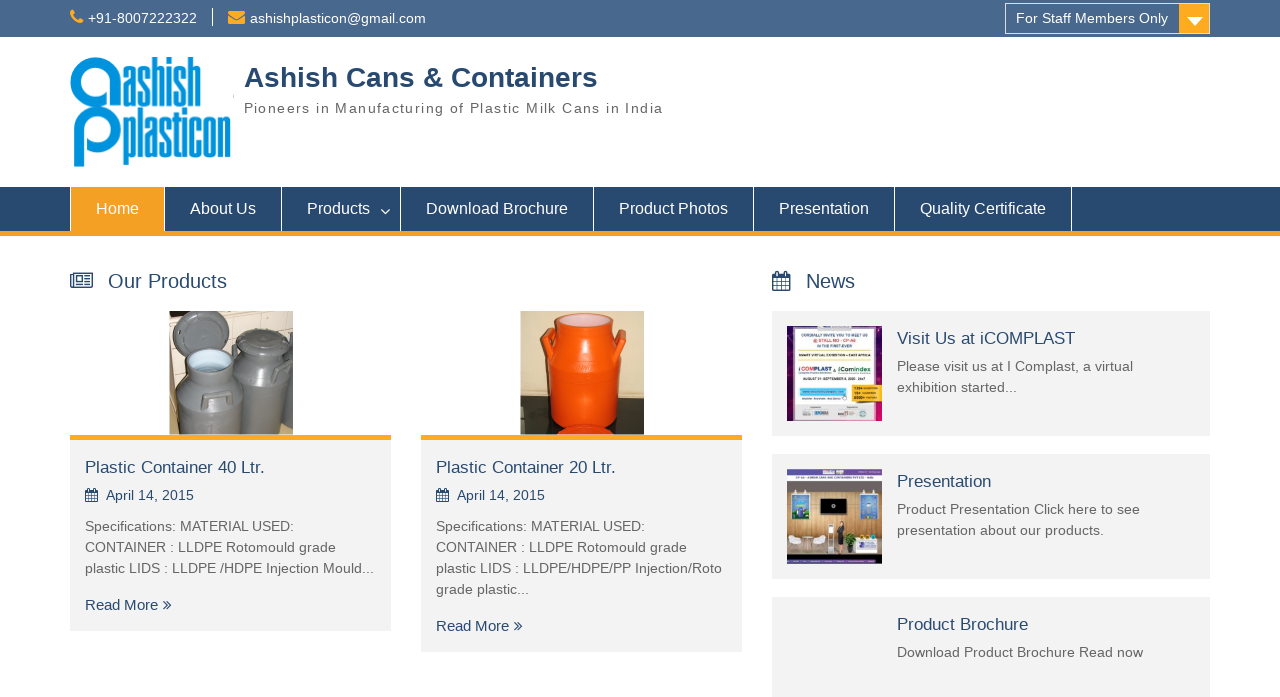

--- FILE ---
content_type: text/html
request_url: http://ashishplasticon.com/
body_size: 6030
content:
<html><head><meta charset="utf-8"/>
    <meta name="viewport" content="width=device-width, initial-scale=1"/>
    <link rel="profile" href=""/>
    <link rel="pingback" href=""/>
    

<!-- BEGIN Metadata added by the Add-Meta-Tags WordPress plugin -->
<meta name="keywords" content="plastic milk cans, plastic cans, milk cans, plastic kettles, kettles, square box, ashish cans, ashish plastic milk cans, ashish cans &amp; cotainers"/>
<!-- END Metadata added by the Add-Meta-Tags WordPress plugin -->

<title>Ashish Cans &amp; Containers – Pioneers in Manufacturing of Plastic Milk Cans in India </title>
<meta name="robots" content="max-image-preview:large"/>
<link rel="dns-prefetch" href=""/>
<link rel="dns-prefetch" href=""/>
<link rel="alternate" type="application/rss+xml" title="Ashish Cans &amp; Containers » Feed" href=""/>
<link rel="alternate" type="application/rss+xml" title="Ashish Cans &amp; Containers » Comments Feed" href=""/>
		
		<style type="text/css">
img.wp-smiley,
img.emoji {
	display: inline !important;
	border: none !important;
	box-shadow: none !important;
	height: 1em !important;
	width: 1em !important;
	margin: 0 .07em !important;
	vertical-align: -0.1em !important;
	background: none !important;
	padding: 0 !important;
}
</style>
	<link rel="stylesheet" id="wp-block-library-css" href="/wp-includes/css/dist/block-library/style_min_cssver_5_7_8.css" type="text/css" media="all"/>
<link rel="stylesheet" id="contact-form-7-css" href="/wp-content/plugins/contact-form-7/includes/css/styles_cssver_5_6_4.css" type="text/css" media="all"/>
<link rel="stylesheet" id="dcjq-mega-menu-css" href="/wp-content/plugins/jquery-mega-menu/css/dcjq-mega-menu_cssver_5_7_8.css" type="text/css" media="all"/>
<link rel="stylesheet" id="fontawesome-css" href="/wp-content/themes/education-hub/third-party/font-awesome/css/font-awesome_min_cssver_4_6_1.css" type="text/css" media="all"/>
<link rel="stylesheet" id="education-hub-google-fonts-css" href="/fonts_googleapis_com/css/indexcss.css" type="text/css" media="all"/>
<link rel="stylesheet" id="education-hub-style-css" href="/wp-content/themes/education-hub/style_cssver_1_8.css" type="text/css" media="all"/>
<script type="text/javascript" src="/wp-includes/js/jquery/jquery_min_jsver_3_5_1.js" id="jquery-core-js"></script>
<script type="text/javascript" src="/wp-includes/js/jquery/jquery-migrate_min_jsver_3_3_2.js" id="jquery-migrate-js"></script>
<script type="text/javascript" src="/wp-content/plugins/jquery-mega-menu/js/jquery_dcmegamenu_1_3_4_min_jsver_5_7_8.js" id="dcjqmegamenu-js"></script>
<link rel="" href=""/><link rel="alternate" type="application/json" href=""/><link rel="EditURI" type="application/rsd+xml" title="RSD" href=""/>
<link rel="wlwmanifest" type="application/wlwmanifest+xml" href=""/> 
<meta name="generator" content="WordPress 5.7.8"/>
<link rel="canonical" href=""/>
<link rel="shortlink" href=""/>
<link rel="alternate" type="application/json+oembed" href=""/>
<link rel="alternate" type="text/xml+oembed" href=""/>
<style type="text/css">/* =Responsive Map fix
-------------------------------------------------------------- */
.pw_map_canvas img {
	max-width: none;
}</style><link rel="icon" href="/wp-content/uploads/2015/04/cropped-gobusiness-logo3-1-32x32.png" sizes="32x32"/>
<link rel="icon" href="/wp-content/uploads/2015/04/cropped-gobusiness-logo3-1-192x192.png" sizes="192x192"/>
<link rel="apple-touch-icon" href="/wp-content/uploads/2015/04/cropped-gobusiness-logo3-1-180x180.png"/>
<meta name="msapplication-TileImage" content=""/>
</head>

<body class="home page-template-default page page-id-20 wp-custom-logo site-layout-fluid global-layout-right-sidebar home-content-not-enabled">
 

	    <div id="page" class="container hfeed site">
    <a class="skip-link screen-reader-text" href="#content">Skip to content</a>
    	<div id="tophead">
		<div class="container">
			<div id="quick-contact">
									<ul>
													<li class="quick-call"><a href="">+91-8007222322</a></li>
																			<li class="quick-email"><a href=""><span class="__cf_email__" data-cfemail="85e4f6edecf6edf5e9e4f6f1ece6eaebc5e2e8e4ece9abe6eae8">[email&#160;protected]</span></a></li>
											</ul>
											</div>

							<div class="quick-links">
					<a href="#" class="links-btn">For Staff Members Only</a>
					<ul id="menu-top-menu" class="menu"><li id="menu-item-45" class="menu-item menu-item-type-post_type menu-item-object-page menu-item-45"><a title="For Staff Members Only" target="_blank" rel="noopener" href="/webmail/index.html">Webmail</a></li>
</ul>				</div>
			
							<div class="header-social-wrapper">
					<div class="widget education_hub_widget_social"></div>				</div><!-- .header-social-wrapper -->
			
		</div> <!-- .container -->
	</div><!--  #tophead -->

	<header id="masthead" class="site-header" role="banner"><div class="container">			    <div class="site-branding">

		    <a href="/index.html" class="custom-logo-link" rel="home" aria-current="page"><img width="165" height="111" src="/wp-content/uploads/2015/04/cropped-gobusiness-logo3.png" class="custom-logo" alt="Ashish Cans &amp; Containers"/></a>
										        <div id="site-identity">
					            	              <p class="site-title"><a href="/index.html" rel="home">Ashish Cans &amp; Containers</a></p>
	            				
					            <p class="site-description">Pioneers in Manufacturing of Plastic Milk Cans in India </p>
					        </div><!-- #site-identity -->
			
	    </div><!-- .site-branding -->

	    	    
        </div><!-- .container --></header><!-- #masthead -->    <div id="main-nav" class="clear-fix">
        <div class="container">
        <nav id="site-navigation" class="main-navigation" role="navigation">
          <button class="menu-toggle" aria-controls="primary-menu" aria-expanded="false"><i class="fa fa-bars"></i>
Menu</button>
            <div class="wrap-menu-content">
				<div class="menu-my-menu-container"><ul id="primary-menu" class="menu"><li id="menu-item-247" class="menu-item menu-item-type-post_type menu-item-object-page menu-item-home current-menu-item page_item page-item-20 current_page_item menu-item-247"><a title="Back to Home Page" href="/index.html" aria-current="page">Home</a></li>
<li id="menu-item-35" class="menu-item menu-item-type-post_type menu-item-object-page menu-item-35"><a title="About Us" href="/about-us/index.html">About Us</a></li>
<li id="menu-item-39" class="menu-item menu-item-type-post_type menu-item-object-page menu-item-has-children menu-item-39"><a title="Our Products" href="/products/index.html">Products</a>
<ul class="sub-menu">
	<li id="menu-item-106" class="menu-item menu-item-type-post_type menu-item-object-page menu-item-106"><a title="40 Ltr. Plastic Milk Can" href="/plastic-container-40-liter-capacity/index.html">Plastic Container 40 Ltr.</a></li>
	<li id="menu-item-105" class="menu-item menu-item-type-post_type menu-item-object-page menu-item-105"><a title="20 Ltr. Plastic Milk Can" href="/plastic-container-20-liter-capacity/index.html">Plastic Container 20 Ltr.</a></li>
</ul>
</li>
<li id="menu-item-330" class="menu-item menu-item-type-custom menu-item-object-custom menu-item-330"><a title="Download Brochure" target="_blank" rel="noopener" href="">Download Brochure</a></li>
<li id="menu-item-181" class="menu-item menu-item-type-post_type menu-item-object-page menu-item-181"><a title="Photo Gallery" href="/product-photos/index.html">Product Photos</a></li>
<li id="menu-item-329" class="menu-item menu-item-type-taxonomy menu-item-object-post_format menu-item-329"><a title="Presentation  Video" href="/type/video/index.html">Presentation</a></li>
<li id="menu-item-173" class="menu-item menu-item-type-custom menu-item-object-custom menu-item-173"><a title="Quality Certificate" target="_blank" rel="noopener" href="">Quality Certificate</a></li>
</ul></div>            </div><!-- .menu-content -->
        </nav><!-- #site-navigation -->
       </div> <!-- .container -->
    </div> <!-- #main-nav -->
    
		<div id="featured-news-events">
		<div class="container">
			<div class="inner-wrapper">
					  	  	<div class="recent-news">
		  	<h2>Our Products</h2>
		  			  	<div class="inner-wrapper">

		  			  					  	<div class="news-post">
				  					  		<a href="/plastic-container-40-ltr/index.html"><img width="124" height="124" src="/wp-content/uploads/2015/04/b125-a6.png" class="aligncenter wp-post-image" alt="" loading="lazy"/></a>
				  					  	<div class="news-content">
				  		<h3><a href="/plastic-container-40-ltr/index.html">Plastic Container 40 Ltr.</a></h3>
				  		<div class="block-meta">
		  					<a href="/plastic-container-40-ltr/index.html" rel="bookmark"><time class="entry-date published" datetime="2015-04-14T05:56:05+00:00">April 14, 2015</time><time class="updated" datetime="2016-06-11T11:34:38+00:00">June 11, 2016</time></a>	  					</div>
	  										  		<p>Specifications: MATERIAL USED: CONTAINER : LLDPE Rotomould grade plastic LIDS : LLDPE /HDPE Injection Mould...</p>
	  						  										  		<a href="/plastic-container-40-ltr/index.html" class="button">Read More</a>
	  					  					</div> <!-- .news-content -->
			  	</div> <!-- .news-post -->

		  			  					  	<div class="news-post">
				  					  		<a href="/plastic-container-20-ltr/index.html"><img width="124" height="124" src="/wp-content/uploads/2015/04/b125-a5.png" class="aligncenter wp-post-image" alt="" loading="lazy"/></a>
				  					  	<div class="news-content">
				  		<h3><a href="/plastic-container-20-ltr/index.html">Plastic Container 20 Ltr.</a></h3>
				  		<div class="block-meta">
		  					<a href="/plastic-container-20-ltr/index.html" rel="bookmark"><time class="entry-date published" datetime="2015-04-14T04:57:03+00:00">April 14, 2015</time><time class="updated" datetime="2016-06-11T13:03:37+00:00">June 11, 2016</time></a>	  					</div>
	  										  		<p>Specifications: MATERIAL USED: CONTAINER : LLDPE Rotomould grade plastic LIDS : LLDPE/HDPE/PP Injection/Roto grade plastic...</p>
	  						  										  		<a href="/plastic-container-20-ltr/index.html" class="button">Read More</a>
	  					  					</div> <!-- .news-content -->
			  	</div> <!-- .news-post -->

		  			  	</div> <!-- .inner-wrapper -->

		  	
	  	</div> <!-- .recent-news -->
	  	  					  	  	<div class="recent-events">
		  	<h2>News</h2>
		  			  			  					  	<div class="event-post">
				  					  		<a href="/visit-us-at-icomplast/index.html"><img width="150" height="150" src="/wp-content/uploads/2020/09/WhatsApp-Image-2020-08-29-at-4_19_49-PM-150x150.jpeg" class="alignleft wp-post-image" alt="" loading="lazy"/></a>
				  				  		<h3><a href="/visit-us-at-icomplast/index.html">Visit Us at iCOMPLAST</a></h3>
  									  		<p>Please visit us at I Complast, a virtual exhibition started...</p>
  								  	</div> <!-- .event-post -->

		  			  					  	<div class="event-post">
				  					  		<a href="/presentation/index.html"><img width="150" height="150" src="/wp-content/uploads/2020/09/WhatsApp-Image-2020-08-29-at-2_26_09-PM-e1598952594169-150x150.jpeg" class="alignleft wp-post-image" alt="" loading="lazy"/></a>
				  				  		<h3><a href="/presentation/index.html">Presentation</a></h3>
  									  		<p>Product Presentation Click here to see presentation about our products.</p>
  								  	</div> <!-- .event-post -->

		  			  					  	<div class="event-post">
				  					  		<a href=""><img width="150" height="150" src="[data-uri]" class="alignleft wp-post-image" alt="" loading="lazy"/></a>
				  				  		<h3><a href="">Product Brochure</a></h3>
  									  		<p>Download Product Brochure Read now</p>
  								  	</div> <!-- .event-post -->

		  			  	
	  	</div> <!-- .recent-events -->
	  	  			</div> <!-- .inner-wrapper -->
		</div> <!-- .container -->
	</div> <!-- #featured-news-events -->
<div id="content" class="site-content"><div class="container"><div class="inner-wrapper">    

</div><!-- .inner-wrapper --></div><!-- .container --></div><!-- #content -->
	<div id="footer-widgets"><div class="container"><div class="inner-wrapper"><div class="footer-active-3 footer-widget-area"><aside id="shortcodes-ultimate-6" class="widget shortcodes-ultimate"><h3 class="widget-title">Product Photos</h3><div class="textwidget"><div id="su_carousel_636557be6017a" class="su-carousel su-carousel-centered su-carousel-pages-yes su-carousel-responsive-yes su-lightbox-gallery" style="width:100%" data-autoplay="3000" data-speed="600" data-mousewheel="true" data-items="3" data-scroll="1"><div class="su-carousel-slides"><div class="su-carousel-slide"><a href="/wp-content/uploads/2020/09/2222.png" title="2222"><img src="/wp-content/uploads/2020/09/2222.png" alt="2222"/></a></div><div class="su-carousel-slide"><a href="/wp-content/uploads/2020/09/1.png" title="1"><img src="/wp-content/uploads/2020/09/1.png" alt="1"/></a></div><div class="su-carousel-slide"><a href="/wp-content/uploads/2020/09/can-2.png" title="can 2"><img src="/wp-content/uploads/2020/09/can-2.png" alt="can 2"/></a></div><div class="su-carousel-slide"><a href="/wp-content/uploads/2020/09/3.png" title="3"><img src="/wp-content/uploads/2020/09/3.png" alt="3"/></a></div><div class="su-carousel-slide"><a href="/wp-content/uploads/2015/04/b125-a5.png" title="b125-a5"><img src="/wp-content/uploads/2015/04/b125-a5.png" alt="b125-a5"/></a></div><div class="su-carousel-slide"><a href="/wp-content/uploads/2020/09/1_-Ashish-Cans-Banner-Left.jpg" title="1. Ashish Cans Banner Left"><img src="/wp-content/uploads/2020/09/1_-Ashish-Cans-Banner-Left.jpg" alt="1. Ashish Cans Banner Left"/></a></div><div class="su-carousel-slide"><a href="/wp-content/uploads/2020/09/2_-Ashish-Cans-Banner-Right.jpg" title="2. Ashish Cans Banner Right"><img src="/wp-content/uploads/2020/09/2_-Ashish-Cans-Banner-Right.jpg" alt="2. Ashish Cans Banner Right"/></a></div><div class="su-carousel-slide"><a href="/wp-content/uploads/2020/09/3_-Ashish-Cans-Standee-Left.jpg" title="3. Ashish Cans Standee Left"><img src="/wp-content/uploads/2020/09/3_-Ashish-Cans-Standee-Left.jpg" alt="3. Ashish Cans Standee Left"/></a></div><div class="su-carousel-slide"><a href="/wp-content/uploads/2020/09/4_-Ashish-Cans-Standee-Right.jpg" title="4. Ashish Cans Standee Right"><img src="/wp-content/uploads/2020/09/4_-Ashish-Cans-Standee-Right.jpg" alt="4. Ashish Cans Standee Right"/></a></div><div class="su-carousel-slide"><a href="/wp-content/uploads/2015/04/b125-a3.png" title="b125-a3"><img src="/wp-content/uploads/2015/04/b125-a3.png" alt="b125-a3"/></a></div><div class="su-carousel-slide"><a href="/wp-content/uploads/2020/09/kettels.png" title="kettels"><img src="/wp-content/uploads/2020/09/kettels.png" alt="kettels"/></a></div><div class="su-carousel-slide"><a href="/wp-content/uploads/2020/09/1212.png" title="1212"><img src="/wp-content/uploads/2020/09/1212.png" alt="1212"/></a></div></div><div class="su-carousel-nav"><div class="su-carousel-direction"><span class="su-carousel-prev"></span><span class="su-carousel-next"></span></div><div class="su-carousel-pagination"></div></div></div>
</div></aside></div><!-- .footer-widget-area --><div class="footer-active-3 footer-widget-area"><aside id="text-3" class="widget widget_text"><h3 class="widget-title">Location</h3>			<div class="textwidget"><p>Factory &amp; Office Address:</p>
<p>Survey No.: 114/1-2 A,</p>
<p>Vadgaon Maval, New Urse Road,</p>
<p>Mumbai Pune Road,</p>
<p>Tal.: Maval, Dist.: Pune,</p>
<p>Maharashtra, 412106 INDIA</p>
<p> </p>
<p>Contact Person:</p>
<p>Mr. Sanjay Singh</p>
<p>Cell Number: +91 – 80072 22322</p>
<p>Whatsapp Number: +91 – 80072 22322</p>
<p>Email: <a href="/cdn-cgi/l/email-protection" class="__cf_email__" data-cfemail="7716041f1e041f071b1604031e14181937101a161e1b5914181a">[email&#160;protected]</a></p>
</div>
		</aside></div><!-- .footer-widget-area --><div class="footer-active-3 footer-widget-area"><aside id="text-2" class="widget widget_text"><h3 class="widget-title">Contact Us</h3>			<div class="textwidget"><div role="form" class="wpcf7" id="wpcf7-f74-o1" lang="en-US" dir="ltr">
<div class="screen-reader-response"><p role="status" aria-live="polite" aria-atomic="true"></p> <ul></ul></div>
<form action="/index.html" method="post" class="wpcf7-form init" novalidate="novalidate" data-status="init">
<div style="display: none;">
<input type="hidden" name="_wpcf7" value="74"/>
<input type="hidden" name="_wpcf7_version" value="5.6.4"/>
<input type="hidden" name="_wpcf7_locale" value="en_US"/>
<input type="hidden" name="_wpcf7_unit_tag" value="wpcf7-f74-o1"/>
<input type="hidden" name="_wpcf7_container_post" value="0"/>
<input type="hidden" name="_wpcf7_posted_data_hash" value=""/>
</div>
<p>Your Name (required)<br/>
    <span class="wpcf7-form-control-wrap" data-name="your-name"><input type="text" name="your-name" value="" size="50" class="wpcf7-form-control wpcf7-text wpcf7-validates-as-required" aria-required="true" aria-invalid="false"/></span> </p>
<p>Your Email (required)<br/>
    <span class="wpcf7-form-control-wrap" data-name="your-email"><input type="email" name="your-email" value="" size="50" class="wpcf7-form-control wpcf7-text wpcf7-email wpcf7-validates-as-required wpcf7-validates-as-email" aria-required="true" aria-invalid="false"/></span> </p>
<p>Your Mobile Number (required)<br/>
   <span class="wpcf7-form-control-wrap" data-name="tel-672"><input type="tel" name="tel-672" value="" size="33" maxlength="10" class="wpcf7-form-control wpcf7-text wpcf7-tel wpcf7-validates-as-required wpcf7-validates-as-tel" aria-required="true" aria-invalid="false"/></span></p>
<p>Your Message (max 300 words)<br/>
    <span class="wpcf7-form-control-wrap" data-name="your-message"><textarea name="your-message" cols="50" rows="6" class="wpcf7-form-control wpcf7-textarea" aria-invalid="false"></textarea></span> </p>
<p><input type="submit" value="Send" class="wpcf7-form-control has-spinner wpcf7-submit"/></p>
<div class="wpcf7-response-output" aria-hidden="true"></div></form></div></div>
		</aside></div><!-- .footer-widget-area --></div><!-- .inner-wrapper --></div><!-- .container --></div><footer id="colophon" class="site-footer" role="contentinfo"><div class="container">    
              <div class="copyright">
        Copyright. All rights reserved.      </div><!-- .copyright -->
        <div class="site-info">
      <a href="">Proudly powered by WordPress</a>
      <span class="sep"> | </span>
		Education Hub by <a href="" rel="designer" target="_blank">WEN Themes</a>    </div><!-- .site-info -->
    	</div><!-- .container --></footer><!-- #colophon -->
</div><!-- #page --><a href="#page" class="scrollup" id="btn-scrollup"><i class="fa fa-chevron-up"></i>

  </a>



<link rel="stylesheet" id="remove-style-meta-css" href="/wp-content/plugins/wp-author-date-and-meta-remover/css/entrymetastyle_cssver_1_0.css" type="text/css" media="all"/>
<link rel="stylesheet" id="magnific-popup-css" href="/wp-content/plugins/shortcodes-ultimate/vendor/magnific-popup/magnific-popup_cssver_1_1_0.css" type="text/css" media="all"/>
<link rel="stylesheet" id="su-shortcodes-css" href="/wp-content/plugins/shortcodes-ultimate/includes/css/shortcodes_cssver_5_12_5.css" type="text/css" media="all"/>
<script data-cfasync="false" src="/cdn-cgi/scripts/5c5dd728/cloudflare-static/email-decode.min.js"></script><script type="text/javascript" src="" id="swv-js"></script>
<script type="text/javascript" id="contact-form-7-js-extra">
/* <![CDATA[ */
var wpcf7 = {"api":{"root":"\/wp-json\/index.html","namespace":"contact-form-7\/v1"}};
/* ]]> */
</script>
<script type="text/javascript" src="" id="contact-form-7-js"></script>
<script type="text/javascript" src="/wp-content/themes/education-hub/js/skip-link-focus-fix_min_jsver_20130115.js" id="education-hub-skip-link-focus-fix-js"></script>
<script type="text/javascript" src="/wp-content/themes/education-hub/third-party/cycle2/js/jquery_cycle2_min_jsver_2_1_6.js" id="cycle2-js"></script>
<script type="text/javascript" src="/wp-content/themes/education-hub/js/custom_min_jsver_1_0.js" id="education-hub-custom-js"></script>
<script type="text/javascript" id="education-hub-navigation-js-extra">
/* <![CDATA[ */
var EducationHubScreenReaderText = {"expand":"<span class=\"screen-reader-text\">expand child menu<\/span>","collapse":"<span class=\"screen-reader-text\">collapse child menu<\/span>"};
/* ]]> */
</script>
<script type="text/javascript" src="/wp-content/themes/education-hub/js/navigation_min_jsver_20120206.js" id="education-hub-navigation-js"></script>
<script type="text/javascript" src="/wp-content/plugins/page-links-to/dist/new-tab_jsver_3_3_6.js" id="page-links-to-js"></script>
<script type="text/javascript" src="/wp-includes/js/wp-embed_min_jsver_5_7_8.js" id="wp-embed-js"></script>
<script type="text/javascript" src="/wp-content/plugins/shortcodes-ultimate/vendor/magnific-popup/magnific-popup_jsver_1_1_0.js" id="magnific-popup-js"></script>
<script type="text/javascript" src="/wp-content/plugins/shortcodes-ultimate/vendor/swiper/swiper_jsver_2_6_1.js" id="swiper-js"></script>
<script type="text/javascript" id="su-shortcodes-js-extra">
/* <![CDATA[ */
var SUShortcodesL10n = {"noPreview":"This shortcode doesn't work in live preview. Please insert it into editor and preview on the site.","magnificPopup":{"close":"Close (Esc)","loading":"Loading...","prev":"Previous (Left arrow key)","next":"Next (Right arrow key)","counter":"%curr% of %total%","error":"Failed to load content. <a href=\"%url%\" target=\"_blank\"><u>Open link<\/u><\/a>"}};
/* ]]> */
</script>
<script type="text/javascript" src="/wp-content/plugins/shortcodes-ultimate/includes/js/shortcodes/index_jsver_5_12_5.js" id="su-shortcodes-js"></script>



<a href="https://www.sattaking786.com/" target="_blank" title="satta king 786">satta king 786</a>
<a href="//www.1hdhub4u.com/" target="_blank" title="hdhub4u">hdhub4u</a>
<script defer src="https://static.cloudflareinsights.com/beacon.min.js/vcd15cbe7772f49c399c6a5babf22c1241717689176015" integrity="sha512-ZpsOmlRQV6y907TI0dKBHq9Md29nnaEIPlkf84rnaERnq6zvWvPUqr2ft8M1aS28oN72PdrCzSjY4U6VaAw1EQ==" data-cf-beacon='{"version":"2024.11.0","token":"456e7cded5414da49e1b2be07a4cfc5f","r":1,"server_timing":{"name":{"cfCacheStatus":true,"cfEdge":true,"cfExtPri":true,"cfL4":true,"cfOrigin":true,"cfSpeedBrain":true},"location_startswith":null}}' crossorigin="anonymous"></script>
</body></html>

--- FILE ---
content_type: text/css
request_url: http://ashishplasticon.com/wp-content/plugins/jquery-mega-menu/css/dcjq-mega-menu_cssver_5_7_8.css
body_size: 150
content:
.dcjq-mega-menu ul, .dcjq-mega-menu ul li {list-style: none;}
.dcjq-mega-menu ul.menu {position: relative; padding: 0; margin: 0;}
.dcjq-mega-menu ul li ul {display: none;}
.dcjq-mega-menu .sub {display: none;}
.dcjq-mega-menu .sub ul {display: block;}



--- FILE ---
content_type: text/css
request_url: http://ashishplasticon.com/fonts_googleapis_com/css/indexcss.css
body_size: 691
content:

@font-face {
  font-family: 'Merriweather Sans';
  font-style: normal;
  font-weight: 400;
  src: url() format('woff');
  unicode-range: U+0460-052F, U+1C80-1C88, U+20B4, U+2DE0-2DFF, U+A640-A69F, U+FE2E-FE2F;
}

@font-face {
  font-family: 'Merriweather Sans';
  font-style: normal;
  font-weight: 400;
  src: url() format('woff');
  unicode-range: U+0102-0103, U+0110-0111, U+0128-0129, U+0168-0169, U+01A0-01A1, U+01AF-01B0, U+1EA0-1EF9, U+20AB;
}

@font-face {
  font-family: 'Merriweather Sans';
  font-style: normal;
  font-weight: 400;
  src: url() format('woff');
  unicode-range: U+0100-024F, U+0259, U+1E00-1EFF, U+2020, U+20A0-20AB, U+20AD-20CF, U+2113, U+2C60-2C7F, U+A720-A7FF;
}

@font-face {
  font-family: 'Merriweather Sans';
  font-style: normal;
  font-weight: 400;
  src: url() format('woff');
  unicode-range: U+0000-00FF, U+0131, U+0152-0153, U+02BB-02BC, U+02C6, U+02DA, U+02DC, U+2000-206F, U+2074, U+20AC, U+2122, U+2191, U+2193, U+2212, U+2215, U+FEFF, U+FFFD;
}

@font-face {
  font-family: 'Merriweather Sans';
  font-style: normal;
  font-weight: 700;
  src: url() format('woff');
  unicode-range: U+0460-052F, U+1C80-1C88, U+20B4, U+2DE0-2DFF, U+A640-A69F, U+FE2E-FE2F;
}

@font-face {
  font-family: 'Merriweather Sans';
  font-style: normal;
  font-weight: 700;
  src: url() format('woff');
  unicode-range: U+0102-0103, U+0110-0111, U+0128-0129, U+0168-0169, U+01A0-01A1, U+01AF-01B0, U+1EA0-1EF9, U+20AB;
}

@font-face {
  font-family: 'Merriweather Sans';
  font-style: normal;
  font-weight: 700;
  src: url() format('woff');
  unicode-range: U+0100-024F, U+0259, U+1E00-1EFF, U+2020, U+20A0-20AB, U+20AD-20CF, U+2113, U+2C60-2C7F, U+A720-A7FF;
}

@font-face {
  font-family: 'Merriweather Sans';
  font-style: normal;
  font-weight: 700;
  src: url() format('woff');
  unicode-range: U+0000-00FF, U+0131, U+0152-0153, U+02BB-02BC, U+02C6, U+02DA, U+02DC, U+2000-206F, U+2074, U+20AC, U+2122, U+2191, U+2193, U+2212, U+2215, U+FEFF, U+FFFD;
}

@font-face {
  font-family: 'Open Sans';
  font-style: italic;
  font-weight: 400;
  font-stretch: normal;
  src: url() format('woff');
  unicode-range: U+0460-052F, U+1C80-1C88, U+20B4, U+2DE0-2DFF, U+A640-A69F, U+FE2E-FE2F;
}

@font-face {
  font-family: 'Open Sans';
  font-style: italic;
  font-weight: 400;
  font-stretch: normal;
  src: url() format('woff');
  unicode-range: U+0301, U+0400-045F, U+0490-0491, U+04B0-04B1, U+2116;
}

@font-face {
  font-family: 'Open Sans';
  font-style: italic;
  font-weight: 400;
  font-stretch: normal;
  src: url() format('woff');
  unicode-range: U+1F00-1FFF;
}

@font-face {
  font-family: 'Open Sans';
  font-style: italic;
  font-weight: 400;
  font-stretch: normal;
  src: url() format('woff');
  unicode-range: U+0370-03FF;
}

@font-face {
  font-family: 'Open Sans';
  font-style: italic;
  font-weight: 400;
  font-stretch: normal;
  src: url() format('woff');
  unicode-range: U+0590-05FF, U+200C-2010, U+20AA, U+25CC, U+FB1D-FB4F;
}

@font-face {
  font-family: 'Open Sans';
  font-style: italic;
  font-weight: 400;
  font-stretch: normal;
  src: url() format('woff');
  unicode-range: U+0102-0103, U+0110-0111, U+0128-0129, U+0168-0169, U+01A0-01A1, U+01AF-01B0, U+1EA0-1EF9, U+20AB;
}

@font-face {
  font-family: 'Open Sans';
  font-style: italic;
  font-weight: 400;
  font-stretch: normal;
  src: url() format('woff');
  unicode-range: U+0100-024F, U+0259, U+1E00-1EFF, U+2020, U+20A0-20AB, U+20AD-20CF, U+2113, U+2C60-2C7F, U+A720-A7FF;
}

@font-face {
  font-family: 'Open Sans';
  font-style: italic;
  font-weight: 400;
  font-stretch: normal;
  src: url() format('woff');
  unicode-range: U+0000-00FF, U+0131, U+0152-0153, U+02BB-02BC, U+02C6, U+02DA, U+02DC, U+2000-206F, U+2074, U+20AC, U+2122, U+2191, U+2193, U+2212, U+2215, U+FEFF, U+FFFD;
}

@font-face {
  font-family: 'Open Sans';
  font-style: normal;
  font-weight: 300;
  font-stretch: normal;
  src: url() format('woff');
  unicode-range: U+0460-052F, U+1C80-1C88, U+20B4, U+2DE0-2DFF, U+A640-A69F, U+FE2E-FE2F;
}

@font-face {
  font-family: 'Open Sans';
  font-style: normal;
  font-weight: 300;
  font-stretch: normal;
  src: url() format('woff');
  unicode-range: U+0301, U+0400-045F, U+0490-0491, U+04B0-04B1, U+2116;
}

@font-face {
  font-family: 'Open Sans';
  font-style: normal;
  font-weight: 300;
  font-stretch: normal;
  src: url() format('woff');
  unicode-range: U+1F00-1FFF;
}

@font-face {
  font-family: 'Open Sans';
  font-style: normal;
  font-weight: 300;
  font-stretch: normal;
  src: url() format('woff');
  unicode-range: U+0370-03FF;
}

@font-face {
  font-family: 'Open Sans';
  font-style: normal;
  font-weight: 300;
  font-stretch: normal;
  src: url() format('woff');
  unicode-range: U+0590-05FF, U+200C-2010, U+20AA, U+25CC, U+FB1D-FB4F;
}

@font-face {
  font-family: 'Open Sans';
  font-style: normal;
  font-weight: 300;
  font-stretch: normal;
  src: url() format('woff');
  unicode-range: U+0102-0103, U+0110-0111, U+0128-0129, U+0168-0169, U+01A0-01A1, U+01AF-01B0, U+1EA0-1EF9, U+20AB;
}

@font-face {
  font-family: 'Open Sans';
  font-style: normal;
  font-weight: 300;
  font-stretch: normal;
  src: url() format('woff');
  unicode-range: U+0100-024F, U+0259, U+1E00-1EFF, U+2020, U+20A0-20AB, U+20AD-20CF, U+2113, U+2C60-2C7F, U+A720-A7FF;
}

@font-face {
  font-family: 'Open Sans';
  font-style: normal;
  font-weight: 300;
  font-stretch: normal;
  src: url() format('woff');
  unicode-range: U+0000-00FF, U+0131, U+0152-0153, U+02BB-02BC, U+02C6, U+02DA, U+02DC, U+2000-206F, U+2074, U+20AC, U+2122, U+2191, U+2193, U+2212, U+2215, U+FEFF, U+FFFD;
}

@font-face {
  font-family: 'Open Sans';
  font-style: normal;
  font-weight: 400;
  font-stretch: normal;
  src: url() format('woff');
  unicode-range: U+0460-052F, U+1C80-1C88, U+20B4, U+2DE0-2DFF, U+A640-A69F, U+FE2E-FE2F;
}

@font-face {
  font-family: 'Open Sans';
  font-style: normal;
  font-weight: 400;
  font-stretch: normal;
  src: url() format('woff');
  unicode-range: U+0301, U+0400-045F, U+0490-0491, U+04B0-04B1, U+2116;
}

@font-face {
  font-family: 'Open Sans';
  font-style: normal;
  font-weight: 400;
  font-stretch: normal;
  src: url() format('woff');
  unicode-range: U+1F00-1FFF;
}

@font-face {
  font-family: 'Open Sans';
  font-style: normal;
  font-weight: 400;
  font-stretch: normal;
  src: url() format('woff');
  unicode-range: U+0370-03FF;
}

@font-face {
  font-family: 'Open Sans';
  font-style: normal;
  font-weight: 400;
  font-stretch: normal;
  src: url() format('woff');
  unicode-range: U+0590-05FF, U+200C-2010, U+20AA, U+25CC, U+FB1D-FB4F;
}

@font-face {
  font-family: 'Open Sans';
  font-style: normal;
  font-weight: 400;
  font-stretch: normal;
  src: url() format('woff');
  unicode-range: U+0102-0103, U+0110-0111, U+0128-0129, U+0168-0169, U+01A0-01A1, U+01AF-01B0, U+1EA0-1EF9, U+20AB;
}

@font-face {
  font-family: 'Open Sans';
  font-style: normal;
  font-weight: 400;
  font-stretch: normal;
  src: url() format('woff');
  unicode-range: U+0100-024F, U+0259, U+1E00-1EFF, U+2020, U+20A0-20AB, U+20AD-20CF, U+2113, U+2C60-2C7F, U+A720-A7FF;
}

@font-face {
  font-family: 'Open Sans';
  font-style: normal;
  font-weight: 400;
  font-stretch: normal;
  src: url() format('woff');
  unicode-range: U+0000-00FF, U+0131, U+0152-0153, U+02BB-02BC, U+02C6, U+02DA, U+02DC, U+2000-206F, U+2074, U+20AC, U+2122, U+2191, U+2193, U+2212, U+2215, U+FEFF, U+FFFD;
}

@font-face {
  font-family: 'Open Sans';
  font-style: normal;
  font-weight: 600;
  font-stretch: normal;
  src: url() format('woff');
  unicode-range: U+0460-052F, U+1C80-1C88, U+20B4, U+2DE0-2DFF, U+A640-A69F, U+FE2E-FE2F;
}

@font-face {
  font-family: 'Open Sans';
  font-style: normal;
  font-weight: 600;
  font-stretch: normal;
  src: url() format('woff');
  unicode-range: U+0301, U+0400-045F, U+0490-0491, U+04B0-04B1, U+2116;
}

@font-face {
  font-family: 'Open Sans';
  font-style: normal;
  font-weight: 600;
  font-stretch: normal;
  src: url() format('woff');
  unicode-range: U+1F00-1FFF;
}

@font-face {
  font-family: 'Open Sans';
  font-style: normal;
  font-weight: 600;
  font-stretch: normal;
  src: url() format('woff');
  unicode-range: U+0370-03FF;
}

@font-face {
  font-family: 'Open Sans';
  font-style: normal;
  font-weight: 600;
  font-stretch: normal;
  src: url() format('woff');
  unicode-range: U+0590-05FF, U+200C-2010, U+20AA, U+25CC, U+FB1D-FB4F;
}

@font-face {
  font-family: 'Open Sans';
  font-style: normal;
  font-weight: 600;
  font-stretch: normal;
  src: url() format('woff');
  unicode-range: U+0102-0103, U+0110-0111, U+0128-0129, U+0168-0169, U+01A0-01A1, U+01AF-01B0, U+1EA0-1EF9, U+20AB;
}

@font-face {
  font-family: 'Open Sans';
  font-style: normal;
  font-weight: 600;
  font-stretch: normal;
  src: url() format('woff');
  unicode-range: U+0100-024F, U+0259, U+1E00-1EFF, U+2020, U+20A0-20AB, U+20AD-20CF, U+2113, U+2C60-2C7F, U+A720-A7FF;
}

@font-face {
  font-family: 'Open Sans';
  font-style: normal;
  font-weight: 600;
  font-stretch: normal;
  src: url() format('woff');
  unicode-range: U+0000-00FF, U+0131, U+0152-0153, U+02BB-02BC, U+02C6, U+02DA, U+02DC, U+2000-206F, U+2074, U+20AC, U+2122, U+2191, U+2193, U+2212, U+2215, U+FEFF, U+FFFD;
}

@font-face {
  font-family: 'Open Sans';
  font-style: normal;
  font-weight: 700;
  font-stretch: normal;
  src: url() format('woff');
  unicode-range: U+0460-052F, U+1C80-1C88, U+20B4, U+2DE0-2DFF, U+A640-A69F, U+FE2E-FE2F;
}

@font-face {
  font-family: 'Open Sans';
  font-style: normal;
  font-weight: 700;
  font-stretch: normal;
  src: url() format('woff');
  unicode-range: U+0301, U+0400-045F, U+0490-0491, U+04B0-04B1, U+2116;
}

@font-face {
  font-family: 'Open Sans';
  font-style: normal;
  font-weight: 700;
  font-stretch: normal;
  src: url() format('woff');
  unicode-range: U+1F00-1FFF;
}

@font-face {
  font-family: 'Open Sans';
  font-style: normal;
  font-weight: 700;
  font-stretch: normal;
  src: url() format('woff');
  unicode-range: U+0370-03FF;
}

@font-face {
  font-family: 'Open Sans';
  font-style: normal;
  font-weight: 700;
  font-stretch: normal;
  src: url() format('woff');
  unicode-range: U+0590-05FF, U+200C-2010, U+20AA, U+25CC, U+FB1D-FB4F;
}

@font-face {
  font-family: 'Open Sans';
  font-style: normal;
  font-weight: 700;
  font-stretch: normal;
  src: url() format('woff');
  unicode-range: U+0102-0103, U+0110-0111, U+0128-0129, U+0168-0169, U+01A0-01A1, U+01AF-01B0, U+1EA0-1EF9, U+20AB;
}

@font-face {
  font-family: 'Open Sans';
  font-style: normal;
  font-weight: 700;
  font-stretch: normal;
  src: url() format('woff');
  unicode-range: U+0100-024F, U+0259, U+1E00-1EFF, U+2020, U+20A0-20AB, U+20AD-20CF, U+2113, U+2C60-2C7F, U+A720-A7FF;
}

@font-face {
  font-family: 'Open Sans';
  font-style: normal;
  font-weight: 700;
  font-stretch: normal;
  src: url() format('woff');
  unicode-range: U+0000-00FF, U+0131, U+0152-0153, U+02BB-02BC, U+02C6, U+02DA, U+02DC, U+2000-206F, U+2074, U+20AC, U+2122, U+2191, U+2193, U+2212, U+2215, U+FEFF, U+FFFD;
}




--- FILE ---
content_type: text/css
request_url: http://ashishplasticon.com/wp-content/plugins/wp-author-date-and-meta-remover/css/entrymetastyle_cssver_1_0.css
body_size: 179
content:

.entry-footer {
display:none !important;
}


.home .entry-footer { 
display: none; 
}


.entry-meta {
display:none !important;
}


.home .entry-meta { 
display: none !important; 
}


.entry-footer .default-max-width { 
display: none !important; 
}


.post-meta-wrapper .post-meta-single .post-meta-single-top { 
display: none !important; 
}

.post-meta-wrapper {
    margin-top: 0px !important;
}


.post-meta { 
display: none !important; 
}





--- FILE ---
content_type: application/javascript
request_url: http://ashishplasticon.com/wp-content/plugins/shortcodes-ultimate/vendor/swiper/swiper_jsver_2_6_1.js
body_size: 13208
content:


var Swiper=function(e,t){"use strict";function r(e,t){if(document.querySelectorAll)return(t||document).querySelectorAll(e);else return jQuery(e,t)}function b(e){if(Object.prototype.toString.apply(e)==="[object Array]")return true;return false}function x(){var e=u-l;if(t.freeMode){e=u-l}if(t.slidesPerView>i.slides.length&&!t.centeredSlides){e=0}if(e<0)e=0;return e}function T(){function o(e){var n=new Image;n.onload=function(){if(i&&i.imagesLoaded!==undefined)i.imagesLoaded++;if(i.imagesLoaded===i.imagesToLoad.length){i.reInit();if(t.onImagesReady)i.fireCallback(t.onImagesReady,i)}};n.src=e}var e=i.h.addEventListener;var n=t.eventTarget==="wrapper"?i.wrapper:i.container;if(!(i.browser.ie10||i.browser.ie11)){if(i.support.touch){e(n,"touchstart",I);e(n,"touchmove",U);e(n,"touchend",z)}if(t.simulateTouch){e(n,"mousedown",I);e(document,"mousemove",U);e(document,"mouseup",z)}}else{e(n,i.touchEvents.touchStart,I);e(document,i.touchEvents.touchMove,U);e(document,i.touchEvents.touchEnd,z)}if(t.autoResize){e(window,"resize",i.resizeFix)}N();i._wheelEvent=false;if(t.mousewheelControl){if(document.onmousewheel!==undefined){i._wheelEvent="mousewheel"}if(!i._wheelEvent){try{new WheelEvent("wheel");i._wheelEvent="wheel"}catch(s){}}if(!i._wheelEvent){i._wheelEvent="DOMMouseScroll"}if(i._wheelEvent){e(i.container,i._wheelEvent,A)}}if(t.keyboardControl){e(document,"keydown",k)}if(t.updateOnImagesReady){i.imagesToLoad=r("img",i.container);for(var u=0;u<i.imagesToLoad.length;u++){o(i.imagesToLoad[u].getAttribute("src"))}}}function N(){var e=i.h.addEventListener,n;if(t.preventLinks){var s=r("a",i.container);for(n=0;n<s.length;n++){e(s[n],"click",P)}}if(t.releaseFormElements){var o=r("input, textarea, select",i.container);for(n=0;n<o.length;n++){e(o[n],i.touchEvents.touchStart,H,true)}}if(t.onSlideClick){for(n=0;n<i.slides.length;n++){e(i.slides[n],"click",M)}}if(t.onSlideTouch){for(n=0;n<i.slides.length;n++){e(i.slides[n],i.touchEvents.touchStart,_)}}}function C(){var e=i.h.removeEventListener,n;if(t.onSlideClick){for(n=0;n<i.slides.length;n++){e(i.slides[n],"click",M)}}if(t.onSlideTouch){for(n=0;n<i.slides.length;n++){e(i.slides[n],i.touchEvents.touchStart,_)}}if(t.releaseFormElements){var s=r("input, textarea, select",i.container);for(n=0;n<s.length;n++){e(s[n],i.touchEvents.touchStart,H,true)}}if(t.preventLinks){var o=r("a",i.container);for(n=0;n<o.length;n++){e(o[n],"click",P)}}}function k(e){var t=e.keyCode||e.charCode;if(e.shiftKey||e.altKey||e.ctrlKey||e.metaKey)return;if(t===37||t===39||t===38||t===40){var n=false;var r=i.h.getOffset(i.container);var s=i.h.windowScroll().left;var o=i.h.windowScroll().top;var u=i.h.windowWidth();var a=i.h.windowHeight();var f=[[r.left,r.top],[r.left+i.width,r.top],[r.left,r.top+i.height],[r.left+i.width,r.top+i.height]];for(var l=0;l<f.length;l++){var c=f[l];if(c[0]>=s&&c[0]<=s+u&&c[1]>=o&&c[1]<=o+a){n=true}}if(!n)return}if(d){if(t===37||t===39){if(e.preventDefault)e.preventDefault();else e.returnValue=false}if(t===39)i.swipeNext();if(t===37)i.swipePrev()}else{if(t===38||t===40){if(e.preventDefault)e.preventDefault();else e.returnValue=false}if(t===40)i.swipeNext();if(t===38)i.swipePrev()}}function A(e){var n=i._wheelEvent;var r=0;if(e.detail)r=-e.detail;else if(n==="mousewheel"){if(t.mousewheelControlForceToAxis){if(d){if(Math.abs(e.wheelDeltaX)>Math.abs(e.wheelDeltaY))r=e.wheelDeltaX;else return}else{if(Math.abs(e.wheelDeltaY)>Math.abs(e.wheelDeltaX))r=e.wheelDeltaY;else return}}else{r=e.wheelDelta}}else if(n==="DOMMouseScroll")r=-e.detail;else if(n==="wheel"){if(t.mousewheelControlForceToAxis){if(d){if(Math.abs(e.deltaX)>Math.abs(e.deltaY))r=-e.deltaX;else return}else{if(Math.abs(e.deltaY)>Math.abs(e.deltaX))r=-e.deltaY;else return}}else{r=Math.abs(e.deltaX)>Math.abs(e.deltaY)?-e.deltaX:-e.deltaY}}if(!t.freeMode){if((new Date).getTime()-L>60){if(r<0)i.swipeNext();else i.swipePrev()}L=(new Date).getTime()}else{var s=i.getWrapperTranslate()+r;if(s>0)s=0;if(s<-x())s=-x();i.setWrapperTransition(0);i.setWrapperTranslate(s);i.updateActiveSlide(s);if(s===0||s===-x())return}if(t.autoplay)i.stopAutoplay(true);if(e.preventDefault)e.preventDefault();else e.returnValue=false;return false}function M(e){if(i.allowSlideClick){D(e);i.fireCallback(t.onSlideClick,i,e)}}function _(e){D(e);i.fireCallback(t.onSlideTouch,i,e)}function D(e){if(!e.currentTarget){var n=e.srcElement;do{if(n.className.indexOf(t.slideClass)>-1){break}n=n.parentNode}while(n);i.clickedSlide=n}else{i.clickedSlide=e.currentTarget}i.clickedSlideIndex=i.slides.indexOf(i.clickedSlide);i.clickedSlideLoopIndex=i.clickedSlideIndex-(i.loopedSlides||0)}function P(e){if(!i.allowLinks){if(e.preventDefault)e.preventDefault();else e.returnValue=false;if(t.preventLinksPropagation&&"stopPropagation"in e){e.stopPropagation()}return false}}function H(e){if(e.stopPropagation)e.stopPropagation();else e.returnValue=false;return false}function I(e){if(t.preventLinks)i.allowLinks=true;if(i.isTouched||t.onlyExternal){return false}if(t.noSwiping&&(e.target||e.srcElement)&&W(e.target||e.srcElement))return false;F=false;i.isTouched=true;B=e.type==="touchstart";if(!B||e.targetTouches.length===1){i.callPlugins("onTouchStartBegin");if(!B&&!i.isAndroid){if(e.preventDefault)e.preventDefault();else e.returnValue=false}var n=B?e.targetTouches[0].pageX:e.pageX||e.clientX;var r=B?e.targetTouches[0].pageY:e.pageY||e.clientY;i.touches.startX=i.touches.currentX=n;i.touches.startY=i.touches.currentY=r;i.touches.start=i.touches.current=d?n:r;i.setWrapperTransition(0);i.positions.start=i.positions.current=i.getWrapperTranslate();i.setWrapperTranslate(i.positions.start);i.times.start=(new Date).getTime();f=undefined;if(t.moveStartThreshold>0){j=false}if(t.onTouchStart)i.fireCallback(t.onTouchStart,i,e);i.callPlugins("onTouchStartEnd")}}function U(e){if(!i.isTouched||t.onlyExternal)return;if(B&&e.type==="mousemove")return;var n=B?e.targetTouches[0].pageX:e.pageX||e.clientX;var r=B?e.targetTouches[0].pageY:e.pageY||e.clientY;if(typeof f==="undefined"&&d){f=!!(f||Math.abs(r-i.touches.startY)>Math.abs(n-i.touches.startX))}if(typeof f==="undefined"&&!d){f=!!(f||Math.abs(r-i.touches.startY)<Math.abs(n-i.touches.startX))}if(f){i.isTouched=false;return}if(e.assignedToSwiper){i.isTouched=false;return}e.assignedToSwiper=true;if(t.preventLinks){i.allowLinks=false}if(t.onSlideClick){i.allowSlideClick=false}if(t.autoplay){i.stopAutoplay(true)}if(!B||e.touches.length===1){if(!i.isMoved){i.callPlugins("onTouchMoveStart");if(t.loop){i.fixLoop();i.positions.start=i.getWrapperTranslate()}if(t.onTouchMoveStart)i.fireCallback(t.onTouchMoveStart,i)}i.isMoved=true;if(e.preventDefault)e.preventDefault();else e.returnValue=false;i.touches.current=d?n:r;i.positions.current=(i.touches.current-i.touches.start)*t.touchRatio+i.positions.start;if(i.positions.current>0&&t.onResistanceBefore){i.fireCallback(t.onResistanceBefore,i,i.positions.current)}if(i.positions.current<-x()&&t.onResistanceAfter){i.fireCallback(t.onResistanceAfter,i,Math.abs(i.positions.current+x()))}if(t.resistance&&t.resistance!=="100%"){var s;if(i.positions.current>0){s=1-i.positions.current/l/2;if(s<.5)i.positions.current=l/2;else i.positions.current=i.positions.current*s}if(i.positions.current<-x()){var o=(i.touches.current-i.touches.start)*t.touchRatio+(x()+i.positions.start);s=(l+o)/l;var u=i.positions.current-o*(1-s)/2;var a=-x()-l/2;if(u<a||s<=0)i.positions.current=a;else i.positions.current=u}}if(t.resistance&&t.resistance==="100%"){if(i.positions.current>0&&!(t.freeMode&&!t.freeModeFluid)){i.positions.current=0}if(i.positions.current<-x()&&!(t.freeMode&&!t.freeModeFluid)){i.positions.current=-x()}}if(!t.followFinger)return;if(!t.moveStartThreshold){i.setWrapperTranslate(i.positions.current)}else{if(Math.abs(i.touches.current-i.touches.start)>t.moveStartThreshold||j){if(!j){j=true;i.touches.start=i.touches.current;return}i.setWrapperTranslate(i.positions.current)}else{i.positions.current=i.positions.start}}if(t.freeMode||t.watchActiveIndex){i.updateActiveSlide(i.positions.current)}if(t.grabCursor){i.container.style.cursor="move";i.container.style.cursor="grabbing";i.container.style.cursor="-moz-grabbin";i.container.style.cursor="-webkit-grabbing"}if(!q)q=i.touches.current;if(!R)R=(new Date).getTime();i.velocity=(i.touches.current-q)/((new Date).getTime()-R)/2;if(Math.abs(i.touches.current-q)<2)i.velocity=0;q=i.touches.current;R=(new Date).getTime();i.callPlugins("onTouchMoveEnd");if(t.onTouchMove)i.fireCallback(t.onTouchMove,i,e);return false}}function z(e){if(f){i.swipeReset()}if(t.onlyExternal||!i.isTouched)return;i.isTouched=false;if(t.grabCursor){i.container.style.cursor="move";i.container.style.cursor="grab";i.container.style.cursor="-moz-grab";i.container.style.cursor="-webkit-grab"}if(!i.positions.current&&i.positions.current!==0){i.positions.current=i.positions.start}if(t.followFinger){i.setWrapperTranslate(i.positions.current)}i.times.end=(new Date).getTime();i.touches.diff=i.touches.current-i.touches.start;i.touches.abs=Math.abs(i.touches.diff);i.positions.diff=i.positions.current-i.positions.start;i.positions.abs=Math.abs(i.positions.diff);var n=i.positions.diff;var r=i.positions.abs;var s=i.times.end-i.times.start;if(r<5&&s<300&&i.allowLinks===false){if(!t.freeMode&&r!==0)i.swipeReset();if(t.preventLinks){i.allowLinks=true}if(t.onSlideClick){i.allowSlideClick=true}}setTimeout(function(){if(t.preventLinks){i.allowLinks=true}if(t.onSlideClick){i.allowSlideClick=true}},100);var u=x();if(!i.isMoved&&t.freeMode){i.isMoved=false;if(t.onTouchEnd)i.fireCallback(t.onTouchEnd,i,e);i.callPlugins("onTouchEnd");return}if(!i.isMoved||i.positions.current>0||i.positions.current<-u){i.swipeReset();if(t.onTouchEnd)i.fireCallback(t.onTouchEnd,i,e);i.callPlugins("onTouchEnd");return}i.isMoved=false;if(t.freeMode){if(t.freeModeFluid){var c=1e3*t.momentumRatio;var h=i.velocity*c;var p=i.positions.current+h;var v=false;var m;var g=Math.abs(i.velocity)*20*t.momentumBounceRatio;if(p<-u){if(t.momentumBounce&&i.support.transitions){if(p+u<-g)p=-u-g;m=-u;v=true;F=true}else p=-u}if(p>0){if(t.momentumBounce&&i.support.transitions){if(p>g)p=g;m=0;v=true;F=true}else p=0}if(i.velocity!==0)c=Math.abs((p-i.positions.current)/i.velocity);i.setWrapperTranslate(p);i.setWrapperTransition(c);if(t.momentumBounce&&v){i.wrapperTransitionEnd(function(){if(!F)return;if(t.onMomentumBounce)i.fireCallback(t.onMomentumBounce,i);i.callPlugins("onMomentumBounce");i.setWrapperTranslate(m);i.setWrapperTransition(300)})}i.updateActiveSlide(p)}if(!t.freeModeFluid||s>=300)i.updateActiveSlide(i.positions.current);if(t.onTouchEnd)i.fireCallback(t.onTouchEnd,i,e);i.callPlugins("onTouchEnd");return}a=n<0?"toNext":"toPrev";if(a==="toNext"&&s<=300){if(r<30||!t.shortSwipes)i.swipeReset();else i.swipeNext(true)}if(a==="toPrev"&&s<=300){if(r<30||!t.shortSwipes)i.swipeReset();else i.swipePrev(true)}var y=0;if(t.slidesPerView==="auto"){var b=Math.abs(i.getWrapperTranslate());var w=0;var E;for(var S=0;S<i.slides.length;S++){E=d?i.slides[S].getWidth(true,t.roundLengths):i.slides[S].getHeight(true,t.roundLengths);w+=E;if(w>b){y=E;break}}if(y>l)y=l}else{y=o*t.slidesPerView}if(a==="toNext"&&s>300){if(r>=y*t.longSwipesRatio){i.swipeNext(true)}else{i.swipeReset()}}if(a==="toPrev"&&s>300){if(r>=y*t.longSwipesRatio){i.swipePrev(true)}else{i.swipeReset()}}if(t.onTouchEnd)i.fireCallback(t.onTouchEnd,i,e);i.callPlugins("onTouchEnd")}function W(e){var n=false;do{if(e.className.indexOf(t.noSwipingClass)>-1){n=true}e=e.parentElement}while(!n&&e.parentElement&&e.className.indexOf(t.wrapperClass)===-1);if(!n&&e.className.indexOf(t.wrapperClass)>-1&&e.className.indexOf(t.noSwipingClass)>-1)n=true;return n}function X(e,t){var n=document.createElement("div");var r;n.innerHTML=t;r=n.firstChild;r.className+=" "+e;return r.outerHTML}function V(e,n,r){function u(){var s=+(new Date);var h=s-o;a+=f*h/(1e3/60);c=l==="toNext"?a>e:a<e;if(c){i.setWrapperTranslate(Math.ceil(a));i._DOMAnimating=true;window.setTimeout(function(){u()},1e3/60)}else{if(t.onSlideChangeEnd){if(n==="to"){if(r.runCallbacks===true)i.fireCallback(t.onSlideChangeEnd,i)}else{i.fireCallback(t.onSlideChangeEnd,i)}}i.setWrapperTranslate(e);i._DOMAnimating=false}}var s=n==="to"&&r.speed>=0?r.speed:t.speed;var o=+(new Date);if(i.support.transitions||!t.DOMAnimation){i.setWrapperTranslate(e);i.setWrapperTransition(s)}else{var a=i.getWrapperTranslate();var f=Math.ceil((e-a)/s*(1e3/60));var l=a>e?"toNext":"toPrev";var c=l==="toNext"?a>e:a<e;if(i._DOMAnimating)return;u()}i.updateActiveSlide(e);if(t.onSlideNext&&n==="next"){i.fireCallback(t.onSlideNext,i,e)}if(t.onSlidePrev&&n==="prev"){i.fireCallback(t.onSlidePrev,i,e)}if(t.onSlideReset&&n==="reset"){i.fireCallback(t.onSlideReset,i,e)}if(n==="next"||n==="prev"||n==="to"&&r.runCallbacks===true)$(n)}function $(e){i.callPlugins("onSlideChangeStart");if(t.onSlideChangeStart){if(t.queueStartCallbacks&&i.support.transitions){if(i._queueStartCallbacks)return;i._queueStartCallbacks=true;i.fireCallback(t.onSlideChangeStart,i,e);i.wrapperTransitionEnd(function(){i._queueStartCallbacks=false})}else i.fireCallback(t.onSlideChangeStart,i,e)}if(t.onSlideChangeEnd){if(i.support.transitions){if(t.queueEndCallbacks){if(i._queueEndCallbacks)return;i._queueEndCallbacks=true;i.wrapperTransitionEnd(function(n){i.fireCallback(t.onSlideChangeEnd,n,e)})}else{i.wrapperTransitionEnd(function(n){i.fireCallback(t.onSlideChangeEnd,n,e)})}}else{if(!t.DOMAnimation){setTimeout(function(){i.fireCallback(t.onSlideChangeEnd,i,e)},10)}}}}function J(){var e=i.paginationButtons;if(e){for(var t=0;t<e.length;t++){i.h.removeEventListener(e[t],"click",Q)}}}function K(){var e=i.paginationButtons;if(e){for(var t=0;t<e.length;t++){i.h.addEventListener(e[t],"click",Q)}}}function Q(e){var t;var n=e.target||e.srcElement;var r=i.paginationButtons;for(var s=0;s<r.length;s++){if(n===r[s])t=s}i.swipeTo(t)}function Z(){G=setTimeout(function(){if(t.loop){i.fixLoop();i.swipeNext(true)}else if(!i.swipeNext(true)){if(!t.autoplayStopOnLast)i.swipeTo(0);else{clearTimeout(G);G=undefined}}i.wrapperTransitionEnd(function(){if(typeof G!=="undefined")Z()})},t.autoplay)}function et(){i.calcSlides();if(t.loader.slides.length>0&&i.slides.length===0){i.loadSlides()}if(t.loop){i.createLoop()}i.init();T();if(t.pagination){i.createPagination(true)}if(t.loop||t.initialSlide>0){i.swipeTo(t.initialSlide,0,false)}else{i.updateActiveSlide(0)}if(t.autoplay){i.startAutoplay()}i.centerIndex=i.activeIndex;if(t.onSwiperCreated)i.fireCallback(t.onSwiperCreated,i);i.callPlugins("onSwiperCreated")}if(document.body.__defineGetter__){if(HTMLElement){var n=HTMLElement.prototype;if(n.__defineGetter__){n.__defineGetter__("outerHTML",function(){return(new XMLSerializer).serializeToString(this)})}}}if(!window.getComputedStyle){window.getComputedStyle=function(e,t){this.el=e;this.getPropertyValue=function(t){var n=/(\-([a-z]){1})/g;if(t==="float")t="styleFloat";if(n.test(t)){t=t.replace(n,function(){return arguments[2].toUpperCase()})}return e.currentStyle[t]?e.currentStyle[t]:null};return this}}if(!Array.prototype.indexOf){Array.prototype.indexOf=function(e,t){for(var n=t||0,r=this.length;n<r;n++){if(this[n]===e){return n}}return-1}}if(!document.querySelectorAll){if(!window.jQuery)return}if(typeof e==="undefined")return;if(!e.nodeType){if(r(e).length===0)return}var i=this;i.touches={start:0,startX:0,startY:0,current:0,currentX:0,currentY:0,diff:0,abs:0};i.positions={start:0,abs:0,diff:0,current:0};i.times={start:0,end:0};i.id=(new Date).getTime();i.container=e.nodeType?e:r(e)[0];i.isTouched=false;i.isMoved=false;i.activeIndex=0;i.centerIndex=0;i.activeLoaderIndex=0;i.activeLoopIndex=0;i.previousIndex=null;i.velocity=0;i.snapGrid=[];i.slidesGrid=[];i.imagesToLoad=[];i.imagesLoaded=0;i.wrapperLeft=0;i.wrapperRight=0;i.wrapperTop=0;i.wrapperBottom=0;i.isAndroid=navigator.userAgent.toLowerCase().indexOf("android")>=0;var s,o,u,a,f,l;var c={eventTarget:"wrapper",mode:"horizontal",touchRatio:1,speed:300,freeMode:false,freeModeFluid:false,momentumRatio:1,momentumBounce:true,momentumBounceRatio:1,slidesPerView:1,slidesPerGroup:1,slidesPerViewFit:true,simulateTouch:true,followFinger:true,shortSwipes:true,longSwipesRatio:.5,moveStartThreshold:false,onlyExternal:false,createPagination:true,pagination:false,paginationElement:"span",paginationClickable:false,paginationAsRange:true,resistance:true,scrollContainer:false,preventLinks:true,preventLinksPropagation:false,noSwiping:false,noSwipingClass:"swiper-no-swiping",initialSlide:0,keyboardControl:false,mousewheelControl:false,mousewheelControlForceToAxis:false,useCSS3Transforms:true,autoplay:false,autoplayDisableOnInteraction:true,autoplayStopOnLast:false,loop:false,loopAdditionalSlides:0,roundLengths:false,calculateHeight:false,cssWidthAndHeight:false,updateOnImagesReady:true,releaseFormElements:true,watchActiveIndex:false,visibilityFullFit:false,offsetPxBefore:0,offsetPxAfter:0,offsetSlidesBefore:0,offsetSlidesAfter:0,centeredSlides:false,queueStartCallbacks:false,queueEndCallbacks:false,autoResize:true,resizeReInit:false,DOMAnimation:true,loader:{slides:[],slidesHTMLType:"inner",surroundGroups:1,logic:"reload",loadAllSlides:false},slideElement:"div",slideClass:"swiper-slide",slideActiveClass:"swiper-slide-active",slideVisibleClass:"swiper-slide-visible",slideDuplicateClass:"swiper-slide-duplicate",wrapperClass:"swiper-wrapper",paginationElementClass:"swiper-pagination-switch",paginationActiveClass:"swiper-active-switch",paginationVisibleClass:"swiper-visible-switch"};t=t||{};for(var h in c){if(h in t&&typeof t[h]==="object"){for(var p in c[h]){if(!(p in t[h])){t[h][p]=c[h][p]}}}else if(!(h in t)){t[h]=c[h]}}i.params=t;if(t.scrollContainer){t.freeMode=true;t.freeModeFluid=true}if(t.loop){t.resistance="100%"}var d=t.mode==="horizontal";var v=["mousedown","mousemove","mouseup"];if(i.browser.ie10)v=["MSPointerDown","MSPointerMove","MSPointerUp"];if(i.browser.ie11)v=["pointerdown","pointermove","pointerup"];i.touchEvents={touchStart:i.support.touch||!t.simulateTouch?"touchstart":v[0],touchMove:i.support.touch||!t.simulateTouch?"touchmove":v[1],touchEnd:i.support.touch||!t.simulateTouch?"touchend":v[2]};for(var m=i.container.childNodes.length-1;m>=0;m--){if(i.container.childNodes[m].className){var g=i.container.childNodes[m].className.split(/\s+/);for(var y=0;y<g.length;y++){if(g[y]===t.wrapperClass){s=i.container.childNodes[m]}}}}i.wrapper=s;i._extendSwiperSlide=function(e){e.append=function(){if(t.loop){e.insertAfter(i.slides.length-i.loopedSlides)}else{i.wrapper.appendChild(e);i.reInit()}return e};e.prepend=function(){if(t.loop){i.wrapper.insertBefore(e,i.slides[i.loopedSlides]);i.removeLoopedSlides();i.calcSlides();i.createLoop()}else{i.wrapper.insertBefore(e,i.wrapper.firstChild)}i.reInit();return e};e.insertAfter=function(n){if(typeof n==="undefined")return false;var r;if(t.loop){r=i.slides[n+1+i.loopedSlides];if(r){i.wrapper.insertBefore(e,r)}else{i.wrapper.appendChild(e)}i.removeLoopedSlides();i.calcSlides();i.createLoop()}else{r=i.slides[n+1];i.wrapper.insertBefore(e,r)}i.reInit();return e};e.clone=function(){return i._extendSwiperSlide(e.cloneNode(true))};e.remove=function(){i.wrapper.removeChild(e);i.reInit()};e.html=function(t){if(typeof t==="undefined"){return e.innerHTML}else{e.innerHTML=t;return e}};e.index=function(){var t;for(var n=i.slides.length-1;n>=0;n--){if(e===i.slides[n])t=n}return t};e.isActive=function(){if(e.index()===i.activeIndex)return true;else return false};if(!e.swiperSlideDataStorage)e.swiperSlideDataStorage={};e.getData=function(t){return e.swiperSlideDataStorage[t]};e.setData=function(t,n){e.swiperSlideDataStorage[t]=n;return e};e.data=function(t,n){if(typeof n==="undefined"){return e.getAttribute("data-"+t)}else{e.setAttribute("data-"+t,n);return e}};e.getWidth=function(t,n){return i.h.getWidth(e,t,n)};e.getHeight=function(t,n){return i.h.getHeight(e,t,n)};e.getOffset=function(){return i.h.getOffset(e)};return e};i.calcSlides=function(e){var n=i.slides?i.slides.length:false;i.slides=[];i.displaySlides=[];for(var r=0;r<i.wrapper.childNodes.length;r++){if(i.wrapper.childNodes[r].className){var s=i.wrapper.childNodes[r].className;var o=s.split(/\s+/);for(var u=0;u<o.length;u++){if(o[u]===t.slideClass){i.slides.push(i.wrapper.childNodes[r])}}}}for(r=i.slides.length-1;r>=0;r--){i._extendSwiperSlide(i.slides[r])}if(n===false)return;if(n!==i.slides.length||e){C();N();i.updateActiveSlide();if(i.params.pagination)i.createPagination();i.callPlugins("numberOfSlidesChanged")}};i.createSlide=function(e,n,r){n=n||i.params.slideClass;r=r||t.slideElement;var s=document.createElement(r);s.innerHTML=e||"";s.className=n;return i._extendSwiperSlide(s)};i.appendSlide=function(e,t,n){if(!e)return;if(e.nodeType){return i._extendSwiperSlide(e).append()}else{return i.createSlide(e,t,n).append()}};i.prependSlide=function(e,t,n){if(!e)return;if(e.nodeType){return i._extendSwiperSlide(e).prepend()}else{return i.createSlide(e,t,n).prepend()}};i.insertSlideAfter=function(e,t,n,r){if(typeof e==="undefined")return false;if(t.nodeType){return i._extendSwiperSlide(t).insertAfter(e)}else{return i.createSlide(t,n,r).insertAfter(e)}};i.removeSlide=function(e){if(i.slides[e]){if(t.loop){if(!i.slides[e+i.loopedSlides])return false;i.slides[e+i.loopedSlides].remove();i.removeLoopedSlides();i.calcSlides();i.createLoop()}else i.slides[e].remove();return true}else return false};i.removeLastSlide=function(){if(i.slides.length>0){if(t.loop){i.slides[i.slides.length-1-i.loopedSlides].remove();i.removeLoopedSlides();i.calcSlides();i.createLoop()}else i.slides[i.slides.length-1].remove();return true}else{return false}};i.removeAllSlides=function(){for(var e=i.slides.length-1;e>=0;e--){i.slides[e].remove()}};i.getSlide=function(e){return i.slides[e]};i.getLastSlide=function(){return i.slides[i.slides.length-1]};i.getFirstSlide=function(){return i.slides[0]};i.activeSlide=function(){return i.slides[i.activeIndex]};i.fireCallback=function(){var e=arguments[0];if(Object.prototype.toString.call(e)==="[object Array]"){for(var n=0;n<e.length;n++){if(typeof e[n]==="function"){e[n](arguments[1],arguments[2],arguments[3],arguments[4],arguments[5])}}}else if(Object.prototype.toString.call(e)==="[object String]"){if(t["on"+e])i.fireCallback(t["on"+e],arguments[1],arguments[2],arguments[3],arguments[4],arguments[5])}else{e(arguments[1],arguments[2],arguments[3],arguments[4],arguments[5])}};i.addCallback=function(e,t){var n=this,r;if(n.params["on"+e]){if(b(this.params["on"+e])){return this.params["on"+e].push(t)}else if(typeof this.params["on"+e]==="function"){r=this.params["on"+e];this.params["on"+e]=[];this.params["on"+e].push(r);return this.params["on"+e].push(t)}}else{this.params["on"+e]=[];return this.params["on"+e].push(t)}};i.removeCallbacks=function(e){if(i.params["on"+e]){i.params["on"+e]=null}};var w=[];for(var E in i.plugins){if(t[E]){var S=i.plugins[E](i,t[E]);if(S)w.push(S)}}i.callPlugins=function(e,t){if(!t)t={};for(var n=0;n<w.length;n++){if(e in w[n]){w[n][e](t)}}};if((i.browser.ie10||i.browser.ie11)&&!t.onlyExternal){i.wrapper.classList.add("swiper-wp8-"+(d?"horizontal":"vertical"))}if(t.freeMode){i.container.className+=" swiper-free-mode"}i.initialized=false;i.init=function(e,n){var r=i.h.getWidth(i.container,false,t.roundLengths);var s=i.h.getHeight(i.container,false,t.roundLengths);if(r===i.width&&s===i.height&&!e)return;i.width=r;i.height=s;var a,f,c,h,p,v;var m;l=d?r:s;var g=i.wrapper;if(e){i.calcSlides(n)}if(t.slidesPerView==="auto"){var y=0;var b=0;if(t.slidesOffset>0){g.style.paddingLeft="";g.style.paddingRight="";g.style.paddingTop="";g.style.paddingBottom=""}g.style.width="";g.style.height="";if(t.offsetPxBefore>0){if(d)i.wrapperLeft=t.offsetPxBefore;else i.wrapperTop=t.offsetPxBefore}if(t.offsetPxAfter>0){if(d)i.wrapperRight=t.offsetPxAfter;else i.wrapperBottom=t.offsetPxAfter}if(t.centeredSlides){if(d){i.wrapperLeft=(l-this.slides[0].getWidth(true,t.roundLengths))/2;i.wrapperRight=(l-i.slides[i.slides.length-1].getWidth(true,t.roundLengths))/2}else{i.wrapperTop=(l-i.slides[0].getHeight(true,t.roundLengths))/2;i.wrapperBottom=(l-i.slides[i.slides.length-1].getHeight(true,t.roundLengths))/2}}if(d){if(i.wrapperLeft>=0)g.style.paddingLeft=i.wrapperLeft+"px";if(i.wrapperRight>=0)g.style.paddingRight=i.wrapperRight+"px"}else{if(i.wrapperTop>=0)g.style.paddingTop=i.wrapperTop+"px";if(i.wrapperBottom>=0)g.style.paddingBottom=i.wrapperBottom+"px"}v=0;var w=0;i.snapGrid=[];i.slidesGrid=[];c=0;for(m=0;m<i.slides.length;m++){a=i.slides[m].getWidth(true,t.roundLengths);f=i.slides[m].getHeight(true,t.roundLengths);if(t.calculateHeight){c=Math.max(c,f)}var E=d?a:f;if(t.centeredSlides){var S=m===i.slides.length-1?0:i.slides[m+1].getWidth(true,t.roundLengths);var x=m===i.slides.length-1?0:i.slides[m+1].getHeight(true,t.roundLengths);var T=d?S:x;if(E>l){if(t.slidesPerViewFit){i.snapGrid.push(v+i.wrapperLeft);i.snapGrid.push(v+E-l+i.wrapperLeft)}else{for(var N=0;N<=Math.floor(E/(l+i.wrapperLeft));N++){if(N===0)i.snapGrid.push(v+i.wrapperLeft);else i.snapGrid.push(v+i.wrapperLeft+l*N)}}i.slidesGrid.push(v+i.wrapperLeft)}else{i.snapGrid.push(w);i.slidesGrid.push(w)}w+=E/2+T/2}else{if(E>l){if(t.slidesPerViewFit){i.snapGrid.push(v);i.snapGrid.push(v+E-l)}else{if(l!==0){for(var C=0;C<=Math.floor(E/l);C++){i.snapGrid.push(v+l*C)}}else{i.snapGrid.push(v)}}}else{i.snapGrid.push(v)}i.slidesGrid.push(v)}v+=E;y+=a;b+=f}if(t.calculateHeight)i.height=c;if(d){u=y+i.wrapperRight+i.wrapperLeft;g.style.width=y+"px";g.style.height=i.height+"px"}else{u=b+i.wrapperTop+i.wrapperBottom;g.style.width=i.width+"px";g.style.height=b+"px"}}else if(t.scrollContainer){g.style.width="";g.style.height="";h=i.slides[0].getWidth(true,t.roundLengths);p=i.slides[0].getHeight(true,t.roundLengths);u=d?h:p;g.style.width=h+"px";g.style.height=p+"px";o=d?h:p}else{if(t.calculateHeight){c=0;p=0;if(!d)i.container.style.height="";g.style.height="";for(m=0;m<i.slides.length;m++){i.slides[m].style.height="";c=Math.max(i.slides[m].getHeight(true),c);if(!d)p+=i.slides[m].getHeight(true)}f=c;i.height=f;if(d)p=f;else{l=f;i.container.style.height=l+"px"}}else{f=d?i.height:i.height/t.slidesPerView;if(t.roundLengths)f=Math.ceil(f);p=d?i.height:i.slides.length*f}a=d?i.width/t.slidesPerView:i.width;if(t.roundLengths)a=Math.ceil(a);h=d?i.slides.length*a:i.width;o=d?a:f;if(t.offsetSlidesBefore>0){if(d)i.wrapperLeft=o*t.offsetSlidesBefore;else i.wrapperTop=o*t.offsetSlidesBefore}if(t.offsetSlidesAfter>0){if(d)i.wrapperRight=o*t.offsetSlidesAfter;else i.wrapperBottom=o*t.offsetSlidesAfter}if(t.offsetPxBefore>0){if(d)i.wrapperLeft=t.offsetPxBefore;else i.wrapperTop=t.offsetPxBefore}if(t.offsetPxAfter>0){if(d)i.wrapperRight=t.offsetPxAfter;else i.wrapperBottom=t.offsetPxAfter}if(t.centeredSlides){if(d){i.wrapperLeft=(l-o)/2;i.wrapperRight=(l-o)/2}else{i.wrapperTop=(l-o)/2;i.wrapperBottom=(l-o)/2}}if(d){if(i.wrapperLeft>0)g.style.paddingLeft=i.wrapperLeft+"px";if(i.wrapperRight>0)g.style.paddingRight=i.wrapperRight+"px"}else{if(i.wrapperTop>0)g.style.paddingTop=i.wrapperTop+"px";if(i.wrapperBottom>0)g.style.paddingBottom=i.wrapperBottom+"px"}u=d?h+i.wrapperRight+i.wrapperLeft:p+i.wrapperTop+i.wrapperBottom;if(!t.cssWidthAndHeight){if(parseFloat(h)>0){g.style.width=h+"px"}if(parseFloat(p)>0){g.style.height=p+"px"}}v=0;i.snapGrid=[];i.slidesGrid=[];for(m=0;m<i.slides.length;m++){i.snapGrid.push(v);i.slidesGrid.push(v);v+=o;if(!t.cssWidthAndHeight){if(parseFloat(a)>0){i.slides[m].style.width=a+"px"}if(parseFloat(f)>0){i.slides[m].style.height=f+"px"}}}}if(!i.initialized){i.callPlugins("onFirstInit");if(t.onFirstInit)i.fireCallback(t.onFirstInit,i)}else{i.callPlugins("onInit");if(t.onInit)i.fireCallback(t.onInit,i)}i.initialized=true};i.reInit=function(e){i.init(true,e)};i.resizeFix=function(e){i.callPlugins("beforeResizeFix");i.init(t.resizeReInit||e);if(!t.freeMode){i.swipeTo(t.loop?i.activeLoopIndex:i.activeIndex,0,false);if(t.autoplay){if(i.support.transitions&&typeof G!=="undefined"){if(typeof G!=="undefined"){clearTimeout(G);G=undefined;i.startAutoplay()}}else{if(typeof Y!=="undefined"){clearInterval(Y);Y=undefined;i.startAutoplay()}}}}else if(i.getWrapperTranslate()<-x()){i.setWrapperTransition(0);i.setWrapperTranslate(-x())}i.callPlugins("afterResizeFix")};i.destroy=function(){var e=i.h.removeEventListener;var n=t.eventTarget==="wrapper"?i.wrapper:i.container;if(!(i.browser.ie10||i.browser.ie11)){if(i.support.touch){e(n,"touchstart",I);e(n,"touchmove",U);e(n,"touchend",z)}if(t.simulateTouch){e(n,"mousedown",I);e(document,"mousemove",U);e(document,"mouseup",z)}}else{e(n,i.touchEvents.touchStart,I);e(document,i.touchEvents.touchMove,U);e(document,i.touchEvents.touchEnd,z)}if(t.autoResize){e(window,"resize",i.resizeFix)}C();if(t.paginationClickable){J()}if(t.mousewheelControl&&i._wheelEvent){e(i.container,i._wheelEvent,A)}if(t.keyboardControl){e(document,"keydown",k)}if(t.autoplay){i.stopAutoplay()}i.callPlugins("onDestroy");i=null};i.disableKeyboardControl=function(){t.keyboardControl=false;i.h.removeEventListener(document,"keydown",k)};i.enableKeyboardControl=function(){t.keyboardControl=true;i.h.addEventListener(document,"keydown",k)};var L=(new Date).getTime();i.disableMousewheelControl=function(){if(!i._wheelEvent)return false;t.mousewheelControl=false;i.h.removeEventListener(i.container,i._wheelEvent,A);return true};i.enableMousewheelControl=function(){if(!i._wheelEvent)return false;t.mousewheelControl=true;i.h.addEventListener(i.container,i._wheelEvent,A);return true};if(t.grabCursor){var O=i.container.style;O.cursor="move";O.cursor="grab";O.cursor="-moz-grab";O.cursor="-webkit-grab"}i.allowSlideClick=true;i.allowLinks=true;var B=false;var j;var F=true;var q,R;i.swipeNext=function(e){if(!e&&t.loop)i.fixLoop();if(!e&&t.autoplay)i.stopAutoplay(true);i.callPlugins("onSwipeNext");var n=i.getWrapperTranslate();var r=n;if(t.slidesPerView==="auto"){for(var s=0;s<i.snapGrid.length;s++){if(-n>=i.snapGrid[s]&&-n<i.snapGrid[s+1]){r=-i.snapGrid[s+1];break}}}else{var u=o*t.slidesPerGroup;r=-(Math.floor(Math.abs(n)/Math.floor(u))*u+u)}if(r<-x()){r=-x()}if(r===n)return false;V(r,"next");return true};i.swipePrev=function(e){if(!e&&t.loop)i.fixLoop();if(!e&&t.autoplay)i.stopAutoplay(true);i.callPlugins("onSwipePrev");var n=Math.ceil(i.getWrapperTranslate());var r;if(t.slidesPerView==="auto"){r=0;for(var s=1;s<i.snapGrid.length;s++){if(-n===i.snapGrid[s]){r=-i.snapGrid[s-1];break}if(-n>i.snapGrid[s]&&-n<i.snapGrid[s+1]){r=-i.snapGrid[s];break}}}else{var u=o*t.slidesPerGroup;r=-(Math.ceil(-n/u)-1)*u}if(r>0)r=0;if(r===n)return false;V(r,"prev");return true};i.swipeReset=function(){i.callPlugins("onSwipeReset");var e=i.getWrapperTranslate();var n=o*t.slidesPerGroup;var r;var s=-x();if(t.slidesPerView==="auto"){r=0;for(var u=0;u<i.snapGrid.length;u++){if(-e===i.snapGrid[u])return;if(-e>=i.snapGrid[u]&&-e<i.snapGrid[u+1]){if(i.positions.diff>0)r=-i.snapGrid[u+1];else r=-i.snapGrid[u];break}}if(-e>=i.snapGrid[i.snapGrid.length-1])r=-i.snapGrid[i.snapGrid.length-1];if(e<=-x())r=-x()}else{r=e<0?Math.ceil(e/n)*n:0}if(t.scrollContainer){r=e<0?e:0}if(r<-x()){r=-x()}if(t.scrollContainer&&l>o){r=0}if(r===e)return false;V(r,"reset");return true};i.swipeTo=function(e,n,r){e=parseInt(e,10);i.callPlugins("onSwipeTo",{index:e,speed:n});if(t.loop)e=e+i.loopedSlides;var s=i.getWrapperTranslate();if(e>i.slides.length-1||e<0)return;var u;if(t.slidesPerView==="auto"){u=-i.slidesGrid[e]}else{u=-e*o}if(u<-x()){u=-x()}if(u===s)return false;r=r===false?false:true;V(u,"to",{index:e,speed:n,runCallbacks:r});return true};i._queueStartCallbacks=false;i._queueEndCallbacks=false;i.updateActiveSlide=function(e){if(!i.initialized)return;if(i.slides.length===0)return;i.previousIndex=i.activeIndex;if(typeof e==="undefined")e=i.getWrapperTranslate();if(e>0)e=0;var n;if(t.slidesPerView==="auto"){var r=0;i.activeIndex=i.slidesGrid.indexOf(-e);if(i.activeIndex<0){for(n=0;n<i.slidesGrid.length-1;n++){if(-e>i.slidesGrid[n]&&-e<i.slidesGrid[n+1]){break}}var s=Math.abs(i.slidesGrid[n]+e);var u=Math.abs(i.slidesGrid[n+1]+e);if(s<=u)i.activeIndex=n;else i.activeIndex=n+1}}else{i.activeIndex=Math[t.visibilityFullFit?"ceil":"round"](-e/o)}if(i.activeIndex===i.slides.length)i.activeIndex=i.slides.length-1;if(i.activeIndex<0)i.activeIndex=0;if(!i.slides[i.activeIndex])return;i.calcVisibleSlides(e);if(i.support.classList){var a;for(n=0;n<i.slides.length;n++){a=i.slides[n];a.classList.remove(t.slideActiveClass);if(i.visibleSlides.indexOf(a)>=0){a.classList.add(t.slideVisibleClass)}else{a.classList.remove(t.slideVisibleClass)}}i.slides[i.activeIndex].classList.add(t.slideActiveClass)}else{var f=new RegExp("\\s*"+t.slideActiveClass);var l=new RegExp("\\s*"+t.slideVisibleClass);for(n=0;n<i.slides.length;n++){i.slides[n].className=i.slides[n].className.replace(f,"").replace(l,"");if(i.visibleSlides.indexOf(i.slides[n])>=0){i.slides[n].className+=" "+t.slideVisibleClass}}i.slides[i.activeIndex].className+=" "+t.slideActiveClass}if(t.loop){var c=i.loopedSlides;i.activeLoopIndex=i.activeIndex-c;if(i.activeLoopIndex>=i.slides.length-c*2){i.activeLoopIndex=i.slides.length-c*2-i.activeLoopIndex}if(i.activeLoopIndex<0){i.activeLoopIndex=i.slides.length-c*2+i.activeLoopIndex}if(i.activeLoopIndex<0)i.activeLoopIndex=0}else{i.activeLoopIndex=i.activeIndex}if(t.pagination){i.updatePagination(e)}};i.createPagination=function(e){if(t.paginationClickable&&i.paginationButtons){J()}i.paginationContainer=t.pagination.nodeType?t.pagination:r(t.pagination)[0];if(t.createPagination){var n="";var s=i.slides.length;var o=s;if(t.loop)o-=i.loopedSlides*2;for(var u=0;u<o;u++){n+="<"+t.paginationElement+' class="'+t.paginationElementClass+'"></'+t.paginationElement+">"}i.paginationContainer.innerHTML=n}i.paginationButtons=r("."+t.paginationElementClass,i.paginationContainer);if(!e)i.updatePagination();i.callPlugins("onCreatePagination");if(t.paginationClickable){K()}};i.updatePagination=function(e){if(!t.pagination)return;if(i.slides.length<1)return;var n=r("."+t.paginationActiveClass,i.paginationContainer);if(!n)return;var s=i.paginationButtons;if(s.length===0)return;for(var o=0;o<s.length;o++){s[o].className=t.paginationElementClass}var u=t.loop?i.loopedSlides:0;if(t.paginationAsRange){if(!i.visibleSlides)i.calcVisibleSlides(e);var a=[];var f;for(f=0;f<i.visibleSlides.length;f++){var l=i.slides.indexOf(i.visibleSlides[f])-u;if(t.loop&&l<0){l=i.slides.length-i.loopedSlides*2+l}if(t.loop&&l>=i.slides.length-i.loopedSlides*2){l=i.slides.length-i.loopedSlides*2-l;l=Math.abs(l)}a.push(l)}for(f=0;f<a.length;f++){if(s[a[f]])s[a[f]].className+=" "+t.paginationVisibleClass}if(t.loop){if(s[i.activeLoopIndex]!==undefined){s[i.activeLoopIndex].className+=" "+t.paginationActiveClass}}else{s[i.activeIndex].className+=" "+t.paginationActiveClass}}else{if(t.loop){if(s[i.activeLoopIndex])s[i.activeLoopIndex].className+=" "+t.paginationActiveClass+" "+t.paginationVisibleClass}else{s[i.activeIndex].className+=" "+t.paginationActiveClass+" "+t.paginationVisibleClass}}};i.calcVisibleSlides=function(e){var n=[];var r=0,s=0,u=0;if(d&&i.wrapperLeft>0)e=e+i.wrapperLeft;if(!d&&i.wrapperTop>0)e=e+i.wrapperTop;for(var a=0;a<i.slides.length;a++){r+=s;if(t.slidesPerView==="auto")s=d?i.h.getWidth(i.slides[a],true,t.roundLengths):i.h.getHeight(i.slides[a],true,t.roundLengths);else s=o;u=r+s;var f=false;if(t.visibilityFullFit){if(r>=-e&&u<=-e+l)f=true;if(r<=-e&&u>=-e+l)f=true}else{if(u>-e&&u<=-e+l)f=true;if(r>=-e&&r<-e+l)f=true;if(r<-e&&u>-e+l)f=true}if(f)n.push(i.slides[a])}if(n.length===0)n=[i.slides[i.activeIndex]];i.visibleSlides=n};var G,Y;i.startAutoplay=function(){if(i.support.transitions){if(typeof G!=="undefined")return false;if(!t.autoplay)return;i.callPlugins("onAutoplayStart");if(t.onAutoplayStart)i.fireCallback(t.onAutoplayStart,i);Z()}else{if(typeof Y!=="undefined")return false;if(!t.autoplay)return;i.callPlugins("onAutoplayStart");if(t.onAutoplayStart)i.fireCallback(t.onAutoplayStart,i);Y=setInterval(function(){if(t.loop){i.fixLoop();i.swipeNext(true)}else if(!i.swipeNext(true)){if(!t.autoplayStopOnLast)i.swipeTo(0);else{clearInterval(Y);Y=undefined}}},t.autoplay)}};i.stopAutoplay=function(e){if(i.support.transitions){if(!G)return;if(G)clearTimeout(G);G=undefined;if(e&&!t.autoplayDisableOnInteraction){i.wrapperTransitionEnd(function(){Z()})}i.callPlugins("onAutoplayStop");if(t.onAutoplayStop)i.fireCallback(t.onAutoplayStop,i)}else{if(Y)clearInterval(Y);Y=undefined;i.callPlugins("onAutoplayStop");if(t.onAutoplayStop)i.fireCallback(t.onAutoplayStop,i)}};i.loopCreated=false;i.removeLoopedSlides=function(){if(i.loopCreated){for(var e=0;e<i.slides.length;e++){if(i.slides[e].getData("looped")===true)i.wrapper.removeChild(i.slides[e])}}};i.createLoop=function(){if(i.slides.length===0)return;if(t.slidesPerView==="auto"){i.loopedSlides=t.loopedSlides||1}else{i.loopedSlides=t.slidesPerView+t.loopAdditionalSlides}if(i.loopedSlides>i.slides.length){i.loopedSlides=i.slides.length}var e="",n="",r;var o="";var u=i.slides.length;var a=Math.floor(i.loopedSlides/u);var f=i.loopedSlides%u;for(r=0;r<a*u;r++){var l=r;if(r>=u){var c=Math.floor(r/u);l=r-u*c}o+=i.slides[l].outerHTML}for(r=0;r<f;r++){n+=X(t.slideDuplicateClass,i.slides[r].outerHTML)}for(r=u-f;r<u;r++){e+=X(t.slideDuplicateClass,i.slides[r].outerHTML)}var h=e+o+s.innerHTML+o+n;s.innerHTML=h;i.loopCreated=true;i.calcSlides();for(r=0;r<i.slides.length;r++){if(r<i.loopedSlides||r>=i.slides.length-i.loopedSlides)i.slides[r].setData("looped",true)}i.callPlugins("onCreateLoop")};i.fixLoop=function(){var e;if(i.activeIndex<i.loopedSlides){e=i.slides.length-i.loopedSlides*3+i.activeIndex;i.swipeTo(e,0,false)}else if(t.slidesPerView==="auto"&&i.activeIndex>=i.loopedSlides*2||i.activeIndex>i.slides.length-t.slidesPerView*2){e=-i.slides.length+i.activeIndex+i.loopedSlides;i.swipeTo(e,0,false)}};i.loadSlides=function(){var e="";i.activeLoaderIndex=0;var n=t.loader.slides;var r=t.loader.loadAllSlides?n.length:t.slidesPerView*(1+t.loader.surroundGroups);for(var s=0;s<r;s++){if(t.loader.slidesHTMLType==="outer")e+=n[s];else{e+="<"+t.slideElement+' class="'+t.slideClass+'" data-swiperindex="'+s+'">'+n[s]+"</"+t.slideElement+">"}}i.wrapper.innerHTML=e;i.calcSlides(true);if(!t.loader.loadAllSlides){i.wrapperTransitionEnd(i.reloadSlides,true)}};i.reloadSlides=function(){var e=t.loader.slides;var n=parseInt(i.activeSlide().data("swiperindex"),10);if(n<0||n>e.length-1)return;i.activeLoaderIndex=n;var r=Math.max(0,n-t.slidesPerView*t.loader.surroundGroups);var s=Math.min(n+t.slidesPerView*(1+t.loader.surroundGroups)-1,e.length-1);if(n>0){var u=-o*(n-r);i.setWrapperTranslate(u);i.setWrapperTransition(0)}var a;if(t.loader.logic==="reload"){i.wrapper.innerHTML="";var f="";for(a=r;a<=s;a++){f+=t.loader.slidesHTMLType==="outer"?e[a]:"<"+t.slideElement+' class="'+t.slideClass+'" data-swiperindex="'+a+'">'+e[a]+"</"+t.slideElement+">"}i.wrapper.innerHTML=f}else{var l=1e3;var c=0;for(a=0;a<i.slides.length;a++){var h=i.slides[a].data("swiperindex");if(h<r||h>s){i.wrapper.removeChild(i.slides[a])}else{l=Math.min(h,l);c=Math.max(h,c)}}for(a=r;a<=s;a++){var p;if(a<l){p=document.createElement(t.slideElement);p.className=t.slideClass;p.setAttribute("data-swiperindex",a);p.innerHTML=e[a];i.wrapper.insertBefore(p,i.wrapper.firstChild)}if(a>c){p=document.createElement(t.slideElement);p.className=t.slideClass;p.setAttribute("data-swiperindex",a);p.innerHTML=e[a];i.wrapper.appendChild(p)}}}i.reInit(true)};et()};Swiper.prototype={plugins:{},wrapperTransitionEnd:function(e,t){"use strict";function o(){e(n);if(n.params.queueEndCallbacks)n._queueEndCallbacks=false;if(!t){for(s=0;s<i.length;s++){n.h.removeEventListener(r,i[s],o)}}}var n=this,r=n.wrapper,i=["webkitTransitionEnd","transitionend","oTransitionEnd","MSTransitionEnd","msTransitionEnd"],s;if(e){for(s=0;s<i.length;s++){n.h.addEventListener(r,i[s],o)}}},getWrapperTranslate:function(e){"use strict";var t=this.wrapper,n,r,i,s;if(typeof e==="undefined"){e=this.params.mode==="horizontal"?"x":"y"}if(this.support.transforms&&this.params.useCSS3Transforms){i=window.getComputedStyle(t,null);if(window.WebKitCSSMatrix){s=new WebKitCSSMatrix(i.webkitTransform==="none"?"":i.webkitTransform)}else{s=i.MozTransform||i.OTransform||i.MsTransform||i.msTransform||i.transform||i.getPropertyValue("transform").replace("translate(","matrix(1, 0, 0, 1,");n=s.toString().split(",")}if(e==="x"){if(window.WebKitCSSMatrix)r=s.m41;else if(n.length===16)r=parseFloat(n[12]);else r=parseFloat(n[4])}if(e==="y"){if(window.WebKitCSSMatrix)r=s.m42;else if(n.length===16)r=parseFloat(n[13]);else r=parseFloat(n[5])}}else{if(e==="x")r=parseFloat(t.style.left,10)||0;if(e==="y")r=parseFloat(t.style.top,10)||0}return r||0},setWrapperTranslate:function(e,t,n){"use strict";var r=this.wrapper.style,i={x:0,y:0,z:0},s;if(arguments.length===3){i.x=e;i.y=t;i.z=n}else{if(typeof t==="undefined"){t=this.params.mode==="horizontal"?"x":"y"}i[t]=e}if(this.support.transforms&&this.params.useCSS3Transforms){s=this.support.transforms3d?"translate3d("+i.x+"px, "+i.y+"px, "+i.z+"px)":"translate("+i.x+"px, "+i.y+"px)";r.webkitTransform=r.MsTransform=r.msTransform=r.MozTransform=r.OTransform=r.transform=s}else{r.left=i.x+"px";r.top=i.y+"px"}this.callPlugins("onSetWrapperTransform",i);if(this.params.onSetWrapperTransform)this.fireCallback(this.params.onSetWrapperTransform,this,i)},setWrapperTransition:function(e){"use strict";var t=this.wrapper.style;t.webkitTransitionDuration=t.MsTransitionDuration=t.msTransitionDuration=t.MozTransitionDuration=t.OTransitionDuration=t.transitionDuration=e/1e3+"s";this.callPlugins("onSetWrapperTransition",{duration:e});if(this.params.onSetWrapperTransition)this.fireCallback(this.params.onSetWrapperTransition,this,e)},h:{getWidth:function(e,t,n){"use strict";var r=window.getComputedStyle(e,null).getPropertyValue("width");var i=parseFloat(r);if(isNaN(i)||r.indexOf("%")>0||i<0){i=e.offsetWidth-parseFloat(window.getComputedStyle(e,null).getPropertyValue("padding-left"))-parseFloat(window.getComputedStyle(e,null).getPropertyValue("padding-right"))}if(t)i+=parseFloat(window.getComputedStyle(e,null).getPropertyValue("padding-left"))+parseFloat(window.getComputedStyle(e,null).getPropertyValue("padding-right"));if(n)return Math.ceil(i);else return i},getHeight:function(e,t,n){"use strict";if(t)return e.offsetHeight;var r=window.getComputedStyle(e,null).getPropertyValue("height");var i=parseFloat(r);if(isNaN(i)||r.indexOf("%")>0||i<0){i=e.offsetHeight-parseFloat(window.getComputedStyle(e,null).getPropertyValue("padding-top"))-parseFloat(window.getComputedStyle(e,null).getPropertyValue("padding-bottom"))}if(t)i+=parseFloat(window.getComputedStyle(e,null).getPropertyValue("padding-top"))+parseFloat(window.getComputedStyle(e,null).getPropertyValue("padding-bottom"));if(n)return Math.ceil(i);else return i},getOffset:function(e){"use strict";var t=e.getBoundingClientRect();var n=document.body;var r=e.clientTop||n.clientTop||0;var i=e.clientLeft||n.clientLeft||0;var s=window.pageYOffset||e.scrollTop;var o=window.pageXOffset||e.scrollLeft;if(document.documentElement&&!window.pageYOffset){s=document.documentElement.scrollTop;o=document.documentElement.scrollLeft}return{top:t.top+s-r,left:t.left+o-i}},windowWidth:function(){"use strict";if(window.innerWidth)return window.innerWidth;else if(document.documentElement&&document.documentElement.clientWidth)return document.documentElement.clientWidth},windowHeight:function(){"use strict";if(window.innerHeight)return window.innerHeight;else if(document.documentElement&&document.documentElement.clientHeight)return document.documentElement.clientHeight},windowScroll:function(){"use strict";if(typeof pageYOffset!=="undefined"){return{left:window.pageXOffset,top:window.pageYOffset}}else if(document.documentElement){return{left:document.documentElement.scrollLeft,top:document.documentElement.scrollTop}}},addEventListener:function(e,t,n,r){"use strict";if(typeof r==="undefined"){r=false}if(e.addEventListener){e.addEventListener(t,n,r)}else if(e.attachEvent){e.attachEvent("on"+t,n)}},removeEventListener:function(e,t,n,r){"use strict";if(typeof r==="undefined"){r=false}if(e.removeEventListener){e.removeEventListener(t,n,r)}else if(e.detachEvent){e.detachEvent("on"+t,n)}}},setTransform:function(e,t){"use strict";var n=e.style;n.webkitTransform=n.MsTransform=n.msTransform=n.MozTransform=n.OTransform=n.transform=t},setTranslate:function(e,t){"use strict";var n=e.style;var r={x:t.x||0,y:t.y||0,z:t.z||0};var i=this.support.transforms3d?"translate3d("+r.x+"px,"+r.y+"px,"+r.z+"px)":"translate("+r.x+"px,"+r.y+"px)";n.webkitTransform=n.MsTransform=n.msTransform=n.MozTransform=n.OTransform=n.transform=i;if(!this.support.transforms){n.left=r.x+"px";n.top=r.y+"px"}},setTransition:function(e,t){"use strict";var n=e.style;n.webkitTransitionDuration=n.MsTransitionDuration=n.msTransitionDuration=n.MozTransitionDuration=n.OTransitionDuration=n.transitionDuration=t+"ms"},support:{touch:window.Modernizr&&Modernizr.touch===true||function(){"use strict";return!!("ontouchstart"in window||window.DocumentTouch&&document instanceof DocumentTouch)}(),transforms3d:window.Modernizr&&Modernizr.csstransforms3d===true||function(){"use strict";var e=document.createElement("div").style;return"webkitPerspective"in e||"MozPerspective"in e||"OPerspective"in e||"MsPerspective"in e||"perspective"in e}(),transforms:window.Modernizr&&Modernizr.csstransforms===true||function(){"use strict";var e=document.createElement("div").style;return"transform"in e||"WebkitTransform"in e||"MozTransform"in e||"msTransform"in e||"MsTransform"in e||"OTransform"in e}(),transitions:window.Modernizr&&Modernizr.csstransitions===true||function(){"use strict";var e=document.createElement("div").style;return"transition"in e||"WebkitTransition"in e||"MozTransition"in e||"msTransition"in e||"MsTransition"in e||"OTransition"in e}(),classList:function(){"use strict";var e=document.createElement("div").style;return"classList"in e}()},browser:{ie8:function(){"use strict";var e=-1;if(navigator.appName==="Microsoft Internet Explorer"){var t=navigator.userAgent;var n=new RegExp(/MSIE ([0-9]{1,}[\.0-9]{0,})/);if(n.exec(t)!==null)e=parseFloat(RegExp.$1)}return e!==-1&&e<9}(),ie10:window.navigator.msPointerEnabled,ie11:window.navigator.pointerEnabled}};if(window.jQuery||window.Zepto){(function(e){"use strict";e.fn.swiper=function(t){var n=new Swiper(e(this)[0],t);e(this).data("swiper",n);return n}})(window.jQuery||window.Zepto)}if(typeof module!=="undefined"){module.exports=Swiper}if(typeof define==="function"&&define.amd){define([],function(){"use strict";return Swiper})}

}



--- FILE ---
content_type: application/javascript
request_url: http://ashishplasticon.com/wp-content/themes/education-hub/js/navigation_min_jsver_20120206.js
body_size: 424
content:


!function($){$(document).ready(function($){function initMainNavigation(container){container.find(".menu-item-has-children > a").after('<button class="dropdown-toggle" aria-expanded="false">'+EducationHubScreenReaderText.expand+"</button>"),container.find(".current-menu-ancestor > button").addClass("toggle-on"),container.find(".current-menu-ancestor > .sub-menu").addClass("toggled-on"),container.find(".dropdown-toggle").click(function(e){var _this=$(this);e.preventDefault(),_this.toggleClass("toggle-on"),_this.next(".children, .sub-menu").toggleClass("toggled-on"),_this.attr("aria-expanded","false"===_this.attr("aria-expanded")?"true":"false"),_this.html(_this.html()===EducationHubScreenReaderText.expand?EducationHubScreenReaderText.collapse:EducationHubScreenReaderText.expand)})}$(".menu-toggle").click(function(){$(".wrap-menu-content").toggle("slow")}),initMainNavigation($(".main-navigation"))})}(jQuery);

}



--- FILE ---
content_type: application/javascript
request_url: http://ashishplasticon.com/wp-content/themes/education-hub/js/custom_min_jsver_1_0.js
body_size: 221
content:


!function($){$(document).ready(function($){var $scroll_obj=$("#btn-scrollup");$scroll_obj.length>0&&($(window).scroll(function(){$(this).scrollTop()>100?$scroll_obj.fadeIn():$scroll_obj.fadeOut()}),$scroll_obj.click(function(){return $("html, body").animate({scrollTop:0},600),!1}))})}(jQuery);

}

